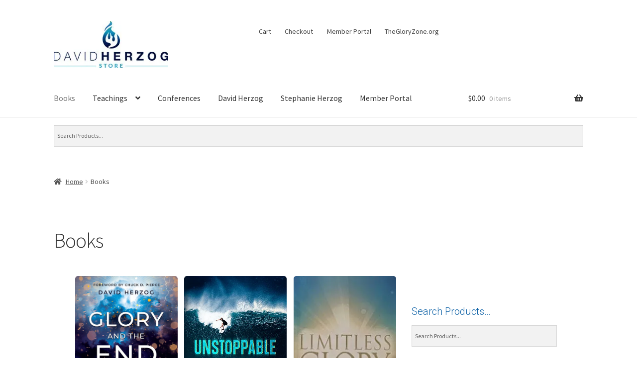

--- FILE ---
content_type: text/html; charset=UTF-8
request_url: https://davidherzogstore.com/books/
body_size: 22497
content:
<!doctype html>
<html lang="en-US">
<head>
<meta charset="UTF-8">
<meta name="viewport" content="width=device-width, initial-scale=1">
<link rel="profile" href="https://gmpg.org/xfn/11">
<link rel="pingback" href="https://davidherzogstore.com/xmlrpc.php">

<meta name='robots' content='index, follow, max-image-preview:large, max-snippet:-1, max-video-preview:-1' />
	<style>img:is([sizes="auto" i], [sizes^="auto," i]) { contain-intrinsic-size: 3000px 1500px }</style>
	<script>window._wca = window._wca || [];</script>

	<!-- This site is optimized with the Yoast SEO plugin v26.4 - https://yoast.com/wordpress/plugins/seo/ -->
	<title>Books - David Herzog Store</title>
	<link rel="canonical" href="https://davidherzogstore.com/books/" />
	<meta property="og:locale" content="en_US" />
	<meta property="og:type" content="article" />
	<meta property="og:title" content="Books - David Herzog Store" />
	<meta property="og:description" content="&#036;22.00 Glory And The End Times Product Details &#036;20.00 Unstoppable Glory Product Details &#036;20.00 Limitless Glory Book Product Details &#036;20.00 JUMPSTART Product Details &#036;10.00 &ndash; &#036;20.00Price range: &#036;10.00 through &#036;20.00 Secrets of the Glory Product Details &#036;9.99 &ndash; &#036;18.00Price range: &#036;9.99 through &#036;18.00 COURTS OF HEAVEN Product Details &#036;20.00 Aligning with Heaven Product Details &#036;20.00 [&hellip;]" />
	<meta property="og:url" content="https://davidherzogstore.com/books/" />
	<meta property="og:site_name" content="David Herzog Store" />
	<meta name="twitter:card" content="summary_large_image" />
	<meta name="twitter:label1" content="Est. reading time" />
	<meta name="twitter:data1" content="10 minutes" />
	<script type="application/ld+json" class="yoast-schema-graph">{"@context":"https://schema.org","@graph":[{"@type":"WebPage","@id":"https://davidherzogstore.com/books/","url":"https://davidherzogstore.com/books/","name":"Books - David Herzog Store","isPartOf":{"@id":"https://davidherzogstore.com/#website"},"primaryImageOfPage":{"@id":"https://davidherzogstore.com/books/#primaryimage"},"image":{"@id":"https://davidherzogstore.com/books/#primaryimage"},"thumbnailUrl":"https://i0.wp.com/davidherzogstore.com/wp-content/uploads/2025/05/Screenshot-2025-05-29-at-9.29.35%E2%80%AFPM.jpg?fit=324%2C487&amp;ssl=1","datePublished":"2017-01-13T21:49:35+00:00","breadcrumb":{"@id":"https://davidherzogstore.com/books/#breadcrumb"},"inLanguage":"en-US","potentialAction":[{"@type":"ReadAction","target":["https://davidherzogstore.com/books/"]}]},{"@type":"ImageObject","inLanguage":"en-US","@id":"https://davidherzogstore.com/books/#primaryimage","url":"https://i0.wp.com/davidherzogstore.com/wp-content/uploads/2025/05/Screenshot-2025-05-29-at-9.29.35%E2%80%AFPM.jpg?fit=324%2C487&amp;ssl=1","contentUrl":"https://i0.wp.com/davidherzogstore.com/wp-content/uploads/2025/05/Screenshot-2025-05-29-at-9.29.35%E2%80%AFPM.jpg?fit=324%2C487&amp;ssl=1"},{"@type":"BreadcrumbList","@id":"https://davidherzogstore.com/books/#breadcrumb","itemListElement":[{"@type":"ListItem","position":1,"name":"Home","item":"https://davidherzogstore.com/"},{"@type":"ListItem","position":2,"name":"Books"}]},{"@type":"WebSite","@id":"https://davidherzogstore.com/#website","url":"https://davidherzogstore.com/","name":"David Herzog Store","description":"Bookstore of David Herzog Ministries","publisher":{"@id":"https://davidherzogstore.com/#organization"},"potentialAction":[{"@type":"SearchAction","target":{"@type":"EntryPoint","urlTemplate":"https://davidherzogstore.com/?s={search_term_string}"},"query-input":{"@type":"PropertyValueSpecification","valueRequired":true,"valueName":"search_term_string"}}],"inLanguage":"en-US"},{"@type":"Organization","@id":"https://davidherzogstore.com/#organization","name":"David Herzog Store","url":"https://davidherzogstore.com/","logo":{"@type":"ImageObject","inLanguage":"en-US","@id":"https://davidherzogstore.com/#/schema/logo/image/","url":"https://i0.wp.com/davidherzogstore.com/wp-content/uploads/2017/01/dhs_logo-1.jpg?fit=244%2C100&ssl=1","contentUrl":"https://i0.wp.com/davidherzogstore.com/wp-content/uploads/2017/01/dhs_logo-1.jpg?fit=244%2C100&ssl=1","width":244,"height":100,"caption":"David Herzog Store"},"image":{"@id":"https://davidherzogstore.com/#/schema/logo/image/"}}]}</script>
	<!-- / Yoast SEO plugin. -->


<link rel='dns-prefetch' href='//stats.wp.com' />
<link rel='dns-prefetch' href='//secure.gravatar.com' />
<link rel='dns-prefetch' href='//capi-automation.s3.us-east-2.amazonaws.com' />
<link rel='dns-prefetch' href='//fonts.googleapis.com' />
<link rel='dns-prefetch' href='//v0.wordpress.com' />
<link rel='preconnect' href='//i0.wp.com' />
<link rel="alternate" type="application/rss+xml" title="David Herzog Store &raquo; Feed" href="https://davidherzogstore.com/feed/" />
<link rel="alternate" type="application/rss+xml" title="David Herzog Store &raquo; Comments Feed" href="https://davidherzogstore.com/comments/feed/" />
<script>
window._wpemojiSettings = {"baseUrl":"https:\/\/s.w.org\/images\/core\/emoji\/16.0.1\/72x72\/","ext":".png","svgUrl":"https:\/\/s.w.org\/images\/core\/emoji\/16.0.1\/svg\/","svgExt":".svg","source":{"concatemoji":"https:\/\/davidherzogstore.com\/wp-includes\/js\/wp-emoji-release.min.js?ver=6.8.3"}};
/*! This file is auto-generated */
!function(s,n){var o,i,e;function c(e){try{var t={supportTests:e,timestamp:(new Date).valueOf()};sessionStorage.setItem(o,JSON.stringify(t))}catch(e){}}function p(e,t,n){e.clearRect(0,0,e.canvas.width,e.canvas.height),e.fillText(t,0,0);var t=new Uint32Array(e.getImageData(0,0,e.canvas.width,e.canvas.height).data),a=(e.clearRect(0,0,e.canvas.width,e.canvas.height),e.fillText(n,0,0),new Uint32Array(e.getImageData(0,0,e.canvas.width,e.canvas.height).data));return t.every(function(e,t){return e===a[t]})}function u(e,t){e.clearRect(0,0,e.canvas.width,e.canvas.height),e.fillText(t,0,0);for(var n=e.getImageData(16,16,1,1),a=0;a<n.data.length;a++)if(0!==n.data[a])return!1;return!0}function f(e,t,n,a){switch(t){case"flag":return n(e,"\ud83c\udff3\ufe0f\u200d\u26a7\ufe0f","\ud83c\udff3\ufe0f\u200b\u26a7\ufe0f")?!1:!n(e,"\ud83c\udde8\ud83c\uddf6","\ud83c\udde8\u200b\ud83c\uddf6")&&!n(e,"\ud83c\udff4\udb40\udc67\udb40\udc62\udb40\udc65\udb40\udc6e\udb40\udc67\udb40\udc7f","\ud83c\udff4\u200b\udb40\udc67\u200b\udb40\udc62\u200b\udb40\udc65\u200b\udb40\udc6e\u200b\udb40\udc67\u200b\udb40\udc7f");case"emoji":return!a(e,"\ud83e\udedf")}return!1}function g(e,t,n,a){var r="undefined"!=typeof WorkerGlobalScope&&self instanceof WorkerGlobalScope?new OffscreenCanvas(300,150):s.createElement("canvas"),o=r.getContext("2d",{willReadFrequently:!0}),i=(o.textBaseline="top",o.font="600 32px Arial",{});return e.forEach(function(e){i[e]=t(o,e,n,a)}),i}function t(e){var t=s.createElement("script");t.src=e,t.defer=!0,s.head.appendChild(t)}"undefined"!=typeof Promise&&(o="wpEmojiSettingsSupports",i=["flag","emoji"],n.supports={everything:!0,everythingExceptFlag:!0},e=new Promise(function(e){s.addEventListener("DOMContentLoaded",e,{once:!0})}),new Promise(function(t){var n=function(){try{var e=JSON.parse(sessionStorage.getItem(o));if("object"==typeof e&&"number"==typeof e.timestamp&&(new Date).valueOf()<e.timestamp+604800&&"object"==typeof e.supportTests)return e.supportTests}catch(e){}return null}();if(!n){if("undefined"!=typeof Worker&&"undefined"!=typeof OffscreenCanvas&&"undefined"!=typeof URL&&URL.createObjectURL&&"undefined"!=typeof Blob)try{var e="postMessage("+g.toString()+"("+[JSON.stringify(i),f.toString(),p.toString(),u.toString()].join(",")+"));",a=new Blob([e],{type:"text/javascript"}),r=new Worker(URL.createObjectURL(a),{name:"wpTestEmojiSupports"});return void(r.onmessage=function(e){c(n=e.data),r.terminate(),t(n)})}catch(e){}c(n=g(i,f,p,u))}t(n)}).then(function(e){for(var t in e)n.supports[t]=e[t],n.supports.everything=n.supports.everything&&n.supports[t],"flag"!==t&&(n.supports.everythingExceptFlag=n.supports.everythingExceptFlag&&n.supports[t]);n.supports.everythingExceptFlag=n.supports.everythingExceptFlag&&!n.supports.flag,n.DOMReady=!1,n.readyCallback=function(){n.DOMReady=!0}}).then(function(){return e}).then(function(){var e;n.supports.everything||(n.readyCallback(),(e=n.source||{}).concatemoji?t(e.concatemoji):e.wpemoji&&e.twemoji&&(t(e.twemoji),t(e.wpemoji)))}))}((window,document),window._wpemojiSettings);
</script>
<style id='wp-emoji-styles-inline-css'>

	img.wp-smiley, img.emoji {
		display: inline !important;
		border: none !important;
		box-shadow: none !important;
		height: 1em !important;
		width: 1em !important;
		margin: 0 0.07em !important;
		vertical-align: -0.1em !important;
		background: none !important;
		padding: 0 !important;
	}
</style>
<link rel='stylesheet' id='wp-block-library-css' href='https://davidherzogstore.com/wp-includes/css/dist/block-library/style.min.css?ver=6.8.3' media='all' />
<style id='wp-block-library-theme-inline-css'>
.wp-block-audio :where(figcaption){color:#555;font-size:13px;text-align:center}.is-dark-theme .wp-block-audio :where(figcaption){color:#ffffffa6}.wp-block-audio{margin:0 0 1em}.wp-block-code{border:1px solid #ccc;border-radius:4px;font-family:Menlo,Consolas,monaco,monospace;padding:.8em 1em}.wp-block-embed :where(figcaption){color:#555;font-size:13px;text-align:center}.is-dark-theme .wp-block-embed :where(figcaption){color:#ffffffa6}.wp-block-embed{margin:0 0 1em}.blocks-gallery-caption{color:#555;font-size:13px;text-align:center}.is-dark-theme .blocks-gallery-caption{color:#ffffffa6}:root :where(.wp-block-image figcaption){color:#555;font-size:13px;text-align:center}.is-dark-theme :root :where(.wp-block-image figcaption){color:#ffffffa6}.wp-block-image{margin:0 0 1em}.wp-block-pullquote{border-bottom:4px solid;border-top:4px solid;color:currentColor;margin-bottom:1.75em}.wp-block-pullquote cite,.wp-block-pullquote footer,.wp-block-pullquote__citation{color:currentColor;font-size:.8125em;font-style:normal;text-transform:uppercase}.wp-block-quote{border-left:.25em solid;margin:0 0 1.75em;padding-left:1em}.wp-block-quote cite,.wp-block-quote footer{color:currentColor;font-size:.8125em;font-style:normal;position:relative}.wp-block-quote:where(.has-text-align-right){border-left:none;border-right:.25em solid;padding-left:0;padding-right:1em}.wp-block-quote:where(.has-text-align-center){border:none;padding-left:0}.wp-block-quote.is-large,.wp-block-quote.is-style-large,.wp-block-quote:where(.is-style-plain){border:none}.wp-block-search .wp-block-search__label{font-weight:700}.wp-block-search__button{border:1px solid #ccc;padding:.375em .625em}:where(.wp-block-group.has-background){padding:1.25em 2.375em}.wp-block-separator.has-css-opacity{opacity:.4}.wp-block-separator{border:none;border-bottom:2px solid;margin-left:auto;margin-right:auto}.wp-block-separator.has-alpha-channel-opacity{opacity:1}.wp-block-separator:not(.is-style-wide):not(.is-style-dots){width:100px}.wp-block-separator.has-background:not(.is-style-dots){border-bottom:none;height:1px}.wp-block-separator.has-background:not(.is-style-wide):not(.is-style-dots){height:2px}.wp-block-table{margin:0 0 1em}.wp-block-table td,.wp-block-table th{word-break:normal}.wp-block-table :where(figcaption){color:#555;font-size:13px;text-align:center}.is-dark-theme .wp-block-table :where(figcaption){color:#ffffffa6}.wp-block-video :where(figcaption){color:#555;font-size:13px;text-align:center}.is-dark-theme .wp-block-video :where(figcaption){color:#ffffffa6}.wp-block-video{margin:0 0 1em}:root :where(.wp-block-template-part.has-background){margin-bottom:0;margin-top:0;padding:1.25em 2.375em}
</style>
<style id='classic-theme-styles-inline-css'>
/*! This file is auto-generated */
.wp-block-button__link{color:#fff;background-color:#32373c;border-radius:9999px;box-shadow:none;text-decoration:none;padding:calc(.667em + 2px) calc(1.333em + 2px);font-size:1.125em}.wp-block-file__button{background:#32373c;color:#fff;text-decoration:none}
</style>
<link rel='stylesheet' id='mediaelement-css' href='https://davidherzogstore.com/wp-includes/js/mediaelement/mediaelementplayer-legacy.min.css?ver=4.2.17' media='all' />
<link rel='stylesheet' id='wp-mediaelement-css' href='https://davidherzogstore.com/wp-includes/js/mediaelement/wp-mediaelement.min.css?ver=6.8.3' media='all' />
<style id='jetpack-sharing-buttons-style-inline-css'>
.jetpack-sharing-buttons__services-list{display:flex;flex-direction:row;flex-wrap:wrap;gap:0;list-style-type:none;margin:5px;padding:0}.jetpack-sharing-buttons__services-list.has-small-icon-size{font-size:12px}.jetpack-sharing-buttons__services-list.has-normal-icon-size{font-size:16px}.jetpack-sharing-buttons__services-list.has-large-icon-size{font-size:24px}.jetpack-sharing-buttons__services-list.has-huge-icon-size{font-size:36px}@media print{.jetpack-sharing-buttons__services-list{display:none!important}}.editor-styles-wrapper .wp-block-jetpack-sharing-buttons{gap:0;padding-inline-start:0}ul.jetpack-sharing-buttons__services-list.has-background{padding:1.25em 2.375em}
</style>
<link rel='stylesheet' id='storefront-gutenberg-blocks-css' href='https://davidherzogstore.com/wp-content/themes/storefront/assets/css/base/gutenberg-blocks.css?ver=4.6.1' media='all' />
<style id='storefront-gutenberg-blocks-inline-css'>

				.wp-block-button__link:not(.has-text-color) {
					color: #ffffff;
				}

				.wp-block-button__link:not(.has-text-color):hover,
				.wp-block-button__link:not(.has-text-color):focus,
				.wp-block-button__link:not(.has-text-color):active {
					color: #ffffff;
				}

				.wp-block-button__link:not(.has-background) {
					background-color: #5ba533;
				}

				.wp-block-button__link:not(.has-background):hover,
				.wp-block-button__link:not(.has-background):focus,
				.wp-block-button__link:not(.has-background):active {
					border-color: #428c1a;
					background-color: #428c1a;
				}

				.wc-block-grid__products .wc-block-grid__product .wp-block-button__link {
					background-color: #5ba533;
					border-color: #5ba533;
					color: #ffffff;
				}

				.wp-block-quote footer,
				.wp-block-quote cite,
				.wp-block-quote__citation {
					color: #4f4f4f;
				}

				.wp-block-pullquote cite,
				.wp-block-pullquote footer,
				.wp-block-pullquote__citation {
					color: #4f4f4f;
				}

				.wp-block-image figcaption {
					color: #4f4f4f;
				}

				.wp-block-separator.is-style-dots::before {
					color: #333333;
				}

				.wp-block-file a.wp-block-file__button {
					color: #ffffff;
					background-color: #5ba533;
					border-color: #5ba533;
				}

				.wp-block-file a.wp-block-file__button:hover,
				.wp-block-file a.wp-block-file__button:focus,
				.wp-block-file a.wp-block-file__button:active {
					color: #ffffff;
					background-color: #428c1a;
				}

				.wp-block-code,
				.wp-block-preformatted pre {
					color: #4f4f4f;
				}

				.wp-block-table:not( .has-background ):not( .is-style-stripes ) tbody tr:nth-child(2n) td {
					background-color: #fdfdfd;
				}

				.wp-block-cover .wp-block-cover__inner-container h1:not(.has-text-color),
				.wp-block-cover .wp-block-cover__inner-container h2:not(.has-text-color),
				.wp-block-cover .wp-block-cover__inner-container h3:not(.has-text-color),
				.wp-block-cover .wp-block-cover__inner-container h4:not(.has-text-color),
				.wp-block-cover .wp-block-cover__inner-container h5:not(.has-text-color),
				.wp-block-cover .wp-block-cover__inner-container h6:not(.has-text-color) {
					color: #000000;
				}

				.wc-block-components-price-slider__range-input-progress,
				.rtl .wc-block-components-price-slider__range-input-progress {
					--range-color: #1e73be;
				}

				/* Target only IE11 */
				@media all and (-ms-high-contrast: none), (-ms-high-contrast: active) {
					.wc-block-components-price-slider__range-input-progress {
						background: #1e73be;
					}
				}

				.wc-block-components-button:not(.is-link) {
					background-color: #333333;
					color: #ffffff;
				}

				.wc-block-components-button:not(.is-link):hover,
				.wc-block-components-button:not(.is-link):focus,
				.wc-block-components-button:not(.is-link):active {
					background-color: #1a1a1a;
					color: #ffffff;
				}

				.wc-block-components-button:not(.is-link):disabled {
					background-color: #333333;
					color: #ffffff;
				}

				.wc-block-cart__submit-container {
					background-color: #ffffff;
				}

				.wc-block-cart__submit-container::before {
					color: rgba(220,220,220,0.5);
				}

				.wc-block-components-order-summary-item__quantity {
					background-color: #ffffff;
					border-color: #4f4f4f;
					box-shadow: 0 0 0 2px #ffffff;
					color: #4f4f4f;
				}
			
</style>
<style id='global-styles-inline-css'>
:root{--wp--preset--aspect-ratio--square: 1;--wp--preset--aspect-ratio--4-3: 4/3;--wp--preset--aspect-ratio--3-4: 3/4;--wp--preset--aspect-ratio--3-2: 3/2;--wp--preset--aspect-ratio--2-3: 2/3;--wp--preset--aspect-ratio--16-9: 16/9;--wp--preset--aspect-ratio--9-16: 9/16;--wp--preset--color--black: #000000;--wp--preset--color--cyan-bluish-gray: #abb8c3;--wp--preset--color--white: #ffffff;--wp--preset--color--pale-pink: #f78da7;--wp--preset--color--vivid-red: #cf2e2e;--wp--preset--color--luminous-vivid-orange: #ff6900;--wp--preset--color--luminous-vivid-amber: #fcb900;--wp--preset--color--light-green-cyan: #7bdcb5;--wp--preset--color--vivid-green-cyan: #00d084;--wp--preset--color--pale-cyan-blue: #8ed1fc;--wp--preset--color--vivid-cyan-blue: #0693e3;--wp--preset--color--vivid-purple: #9b51e0;--wp--preset--gradient--vivid-cyan-blue-to-vivid-purple: linear-gradient(135deg,rgba(6,147,227,1) 0%,rgb(155,81,224) 100%);--wp--preset--gradient--light-green-cyan-to-vivid-green-cyan: linear-gradient(135deg,rgb(122,220,180) 0%,rgb(0,208,130) 100%);--wp--preset--gradient--luminous-vivid-amber-to-luminous-vivid-orange: linear-gradient(135deg,rgba(252,185,0,1) 0%,rgba(255,105,0,1) 100%);--wp--preset--gradient--luminous-vivid-orange-to-vivid-red: linear-gradient(135deg,rgba(255,105,0,1) 0%,rgb(207,46,46) 100%);--wp--preset--gradient--very-light-gray-to-cyan-bluish-gray: linear-gradient(135deg,rgb(238,238,238) 0%,rgb(169,184,195) 100%);--wp--preset--gradient--cool-to-warm-spectrum: linear-gradient(135deg,rgb(74,234,220) 0%,rgb(151,120,209) 20%,rgb(207,42,186) 40%,rgb(238,44,130) 60%,rgb(251,105,98) 80%,rgb(254,248,76) 100%);--wp--preset--gradient--blush-light-purple: linear-gradient(135deg,rgb(255,206,236) 0%,rgb(152,150,240) 100%);--wp--preset--gradient--blush-bordeaux: linear-gradient(135deg,rgb(254,205,165) 0%,rgb(254,45,45) 50%,rgb(107,0,62) 100%);--wp--preset--gradient--luminous-dusk: linear-gradient(135deg,rgb(255,203,112) 0%,rgb(199,81,192) 50%,rgb(65,88,208) 100%);--wp--preset--gradient--pale-ocean: linear-gradient(135deg,rgb(255,245,203) 0%,rgb(182,227,212) 50%,rgb(51,167,181) 100%);--wp--preset--gradient--electric-grass: linear-gradient(135deg,rgb(202,248,128) 0%,rgb(113,206,126) 100%);--wp--preset--gradient--midnight: linear-gradient(135deg,rgb(2,3,129) 0%,rgb(40,116,252) 100%);--wp--preset--font-size--small: 14px;--wp--preset--font-size--medium: 23px;--wp--preset--font-size--large: 26px;--wp--preset--font-size--x-large: 42px;--wp--preset--font-size--normal: 16px;--wp--preset--font-size--huge: 37px;--wp--preset--spacing--20: 0.44rem;--wp--preset--spacing--30: 0.67rem;--wp--preset--spacing--40: 1rem;--wp--preset--spacing--50: 1.5rem;--wp--preset--spacing--60: 2.25rem;--wp--preset--spacing--70: 3.38rem;--wp--preset--spacing--80: 5.06rem;--wp--preset--shadow--natural: 6px 6px 9px rgba(0, 0, 0, 0.2);--wp--preset--shadow--deep: 12px 12px 50px rgba(0, 0, 0, 0.4);--wp--preset--shadow--sharp: 6px 6px 0px rgba(0, 0, 0, 0.2);--wp--preset--shadow--outlined: 6px 6px 0px -3px rgba(255, 255, 255, 1), 6px 6px rgba(0, 0, 0, 1);--wp--preset--shadow--crisp: 6px 6px 0px rgba(0, 0, 0, 1);}:root :where(.is-layout-flow) > :first-child{margin-block-start: 0;}:root :where(.is-layout-flow) > :last-child{margin-block-end: 0;}:root :where(.is-layout-flow) > *{margin-block-start: 24px;margin-block-end: 0;}:root :where(.is-layout-constrained) > :first-child{margin-block-start: 0;}:root :where(.is-layout-constrained) > :last-child{margin-block-end: 0;}:root :where(.is-layout-constrained) > *{margin-block-start: 24px;margin-block-end: 0;}:root :where(.is-layout-flex){gap: 24px;}:root :where(.is-layout-grid){gap: 24px;}body .is-layout-flex{display: flex;}.is-layout-flex{flex-wrap: wrap;align-items: center;}.is-layout-flex > :is(*, div){margin: 0;}body .is-layout-grid{display: grid;}.is-layout-grid > :is(*, div){margin: 0;}.has-black-color{color: var(--wp--preset--color--black) !important;}.has-cyan-bluish-gray-color{color: var(--wp--preset--color--cyan-bluish-gray) !important;}.has-white-color{color: var(--wp--preset--color--white) !important;}.has-pale-pink-color{color: var(--wp--preset--color--pale-pink) !important;}.has-vivid-red-color{color: var(--wp--preset--color--vivid-red) !important;}.has-luminous-vivid-orange-color{color: var(--wp--preset--color--luminous-vivid-orange) !important;}.has-luminous-vivid-amber-color{color: var(--wp--preset--color--luminous-vivid-amber) !important;}.has-light-green-cyan-color{color: var(--wp--preset--color--light-green-cyan) !important;}.has-vivid-green-cyan-color{color: var(--wp--preset--color--vivid-green-cyan) !important;}.has-pale-cyan-blue-color{color: var(--wp--preset--color--pale-cyan-blue) !important;}.has-vivid-cyan-blue-color{color: var(--wp--preset--color--vivid-cyan-blue) !important;}.has-vivid-purple-color{color: var(--wp--preset--color--vivid-purple) !important;}.has-black-background-color{background-color: var(--wp--preset--color--black) !important;}.has-cyan-bluish-gray-background-color{background-color: var(--wp--preset--color--cyan-bluish-gray) !important;}.has-white-background-color{background-color: var(--wp--preset--color--white) !important;}.has-pale-pink-background-color{background-color: var(--wp--preset--color--pale-pink) !important;}.has-vivid-red-background-color{background-color: var(--wp--preset--color--vivid-red) !important;}.has-luminous-vivid-orange-background-color{background-color: var(--wp--preset--color--luminous-vivid-orange) !important;}.has-luminous-vivid-amber-background-color{background-color: var(--wp--preset--color--luminous-vivid-amber) !important;}.has-light-green-cyan-background-color{background-color: var(--wp--preset--color--light-green-cyan) !important;}.has-vivid-green-cyan-background-color{background-color: var(--wp--preset--color--vivid-green-cyan) !important;}.has-pale-cyan-blue-background-color{background-color: var(--wp--preset--color--pale-cyan-blue) !important;}.has-vivid-cyan-blue-background-color{background-color: var(--wp--preset--color--vivid-cyan-blue) !important;}.has-vivid-purple-background-color{background-color: var(--wp--preset--color--vivid-purple) !important;}.has-black-border-color{border-color: var(--wp--preset--color--black) !important;}.has-cyan-bluish-gray-border-color{border-color: var(--wp--preset--color--cyan-bluish-gray) !important;}.has-white-border-color{border-color: var(--wp--preset--color--white) !important;}.has-pale-pink-border-color{border-color: var(--wp--preset--color--pale-pink) !important;}.has-vivid-red-border-color{border-color: var(--wp--preset--color--vivid-red) !important;}.has-luminous-vivid-orange-border-color{border-color: var(--wp--preset--color--luminous-vivid-orange) !important;}.has-luminous-vivid-amber-border-color{border-color: var(--wp--preset--color--luminous-vivid-amber) !important;}.has-light-green-cyan-border-color{border-color: var(--wp--preset--color--light-green-cyan) !important;}.has-vivid-green-cyan-border-color{border-color: var(--wp--preset--color--vivid-green-cyan) !important;}.has-pale-cyan-blue-border-color{border-color: var(--wp--preset--color--pale-cyan-blue) !important;}.has-vivid-cyan-blue-border-color{border-color: var(--wp--preset--color--vivid-cyan-blue) !important;}.has-vivid-purple-border-color{border-color: var(--wp--preset--color--vivid-purple) !important;}.has-vivid-cyan-blue-to-vivid-purple-gradient-background{background: var(--wp--preset--gradient--vivid-cyan-blue-to-vivid-purple) !important;}.has-light-green-cyan-to-vivid-green-cyan-gradient-background{background: var(--wp--preset--gradient--light-green-cyan-to-vivid-green-cyan) !important;}.has-luminous-vivid-amber-to-luminous-vivid-orange-gradient-background{background: var(--wp--preset--gradient--luminous-vivid-amber-to-luminous-vivid-orange) !important;}.has-luminous-vivid-orange-to-vivid-red-gradient-background{background: var(--wp--preset--gradient--luminous-vivid-orange-to-vivid-red) !important;}.has-very-light-gray-to-cyan-bluish-gray-gradient-background{background: var(--wp--preset--gradient--very-light-gray-to-cyan-bluish-gray) !important;}.has-cool-to-warm-spectrum-gradient-background{background: var(--wp--preset--gradient--cool-to-warm-spectrum) !important;}.has-blush-light-purple-gradient-background{background: var(--wp--preset--gradient--blush-light-purple) !important;}.has-blush-bordeaux-gradient-background{background: var(--wp--preset--gradient--blush-bordeaux) !important;}.has-luminous-dusk-gradient-background{background: var(--wp--preset--gradient--luminous-dusk) !important;}.has-pale-ocean-gradient-background{background: var(--wp--preset--gradient--pale-ocean) !important;}.has-electric-grass-gradient-background{background: var(--wp--preset--gradient--electric-grass) !important;}.has-midnight-gradient-background{background: var(--wp--preset--gradient--midnight) !important;}.has-small-font-size{font-size: var(--wp--preset--font-size--small) !important;}.has-medium-font-size{font-size: var(--wp--preset--font-size--medium) !important;}.has-large-font-size{font-size: var(--wp--preset--font-size--large) !important;}.has-x-large-font-size{font-size: var(--wp--preset--font-size--x-large) !important;}
:root :where(.wp-block-pullquote){font-size: 1.5em;line-height: 1.6;}
</style>
<link rel='stylesheet' id='jquery-smooth-scroll-css' href='https://davidherzogstore.com/wp-content/plugins/jquery-smooth-scroll/css/style.css?ver=6.8.3' media='all' />
<link rel='stylesheet' id='dslc-fontawesome-css' href='https://davidherzogstore.com/wp-content/plugins/live-composer-page-builder/css/font-awesome.css?ver=1.5.53' media='all' />
<link rel='stylesheet' id='dslc-plugins-css-css' href='https://davidherzogstore.com/wp-content/plugins/live-composer-page-builder/css/dist/frontend.plugins.min.css?ver=1.5.53' media='all' />
<link rel='stylesheet' id='dslc-frontend-css-css' href='https://davidherzogstore.com/wp-content/plugins/live-composer-page-builder/css/dist/frontend.min.css?ver=1.5.53' media='all' />
<style id='woocommerce-inline-inline-css'>
.woocommerce form .form-row .required { visibility: visible; }
</style>
<link rel='stylesheet' id='aws-style-css' href='https://davidherzogstore.com/wp-content/plugins/advanced-woo-search/assets/css/common.min.css?ver=3.48' media='all' />
<link rel='stylesheet' id='brands-styles-css' href='https://davidherzogstore.com/wp-content/plugins/woocommerce/assets/css/brands.css?ver=10.3.5' media='all' />
<link rel='stylesheet' id='storefront-style-css' href='https://davidherzogstore.com/wp-content/themes/storefront/style.css?ver=4.6.1' media='all' />
<style id='storefront-style-inline-css'>

			.main-navigation ul li a,
			.site-title a,
			ul.menu li a,
			.site-branding h1 a,
			button.menu-toggle,
			button.menu-toggle:hover,
			.handheld-navigation .dropdown-toggle {
				color: #333333;
			}

			button.menu-toggle,
			button.menu-toggle:hover {
				border-color: #333333;
			}

			.main-navigation ul li a:hover,
			.main-navigation ul li:hover > a,
			.site-title a:hover,
			.site-header ul.menu li.current-menu-item > a {
				color: #747474;
			}

			table:not( .has-background ) th {
				background-color: #f8f8f8;
			}

			table:not( .has-background ) tbody td {
				background-color: #fdfdfd;
			}

			table:not( .has-background ) tbody tr:nth-child(2n) td,
			fieldset,
			fieldset legend {
				background-color: #fbfbfb;
			}

			.site-header,
			.secondary-navigation ul ul,
			.main-navigation ul.menu > li.menu-item-has-children:after,
			.secondary-navigation ul.menu ul,
			.storefront-handheld-footer-bar,
			.storefront-handheld-footer-bar ul li > a,
			.storefront-handheld-footer-bar ul li.search .site-search,
			button.menu-toggle,
			button.menu-toggle:hover {
				background-color: #ffffff;
			}

			p.site-description,
			.site-header,
			.storefront-handheld-footer-bar {
				color: #404040;
			}

			button.menu-toggle:after,
			button.menu-toggle:before,
			button.menu-toggle span:before {
				background-color: #333333;
			}

			h1, h2, h3, h4, h5, h6, .wc-block-grid__product-title {
				color: #333333;
			}

			.widget h1 {
				border-bottom-color: #333333;
			}

			body,
			.secondary-navigation a {
				color: #4f4f4f;
			}

			.widget-area .widget a,
			.hentry .entry-header .posted-on a,
			.hentry .entry-header .post-author a,
			.hentry .entry-header .post-comments a,
			.hentry .entry-header .byline a {
				color: #545454;
			}

			a {
				color: #1e73be;
			}

			a:focus,
			button:focus,
			.button.alt:focus,
			input:focus,
			textarea:focus,
			input[type="button"]:focus,
			input[type="reset"]:focus,
			input[type="submit"]:focus,
			input[type="email"]:focus,
			input[type="tel"]:focus,
			input[type="url"]:focus,
			input[type="password"]:focus,
			input[type="search"]:focus {
				outline-color: #1e73be;
			}

			button, input[type="button"], input[type="reset"], input[type="submit"], .button, .widget a.button {
				background-color: #5ba533;
				border-color: #5ba533;
				color: #ffffff;
			}

			button:hover, input[type="button"]:hover, input[type="reset"]:hover, input[type="submit"]:hover, .button:hover, .widget a.button:hover {
				background-color: #428c1a;
				border-color: #428c1a;
				color: #ffffff;
			}

			button.alt, input[type="button"].alt, input[type="reset"].alt, input[type="submit"].alt, .button.alt, .widget-area .widget a.button.alt {
				background-color: #333333;
				border-color: #333333;
				color: #ffffff;
			}

			button.alt:hover, input[type="button"].alt:hover, input[type="reset"].alt:hover, input[type="submit"].alt:hover, .button.alt:hover, .widget-area .widget a.button.alt:hover {
				background-color: #1a1a1a;
				border-color: #1a1a1a;
				color: #ffffff;
			}

			.pagination .page-numbers li .page-numbers.current {
				background-color: #e6e6e6;
				color: #454545;
			}

			#comments .comment-list .comment-content .comment-text {
				background-color: #f8f8f8;
			}

			.site-footer {
				background-color: #f0f0f0;
				color: #6d6d6d;
			}

			.site-footer a:not(.button):not(.components-button) {
				color: #333333;
			}

			.site-footer .storefront-handheld-footer-bar a:not(.button):not(.components-button) {
				color: #333333;
			}

			.site-footer h1, .site-footer h2, .site-footer h3, .site-footer h4, .site-footer h5, .site-footer h6, .site-footer .widget .widget-title, .site-footer .widget .widgettitle {
				color: #333333;
			}

			.page-template-template-homepage.has-post-thumbnail .type-page.has-post-thumbnail .entry-title {
				color: #000000;
			}

			.page-template-template-homepage.has-post-thumbnail .type-page.has-post-thumbnail .entry-content {
				color: #000000;
			}

			@media screen and ( min-width: 768px ) {
				.secondary-navigation ul.menu a:hover {
					color: #595959;
				}

				.secondary-navigation ul.menu a {
					color: #404040;
				}

				.main-navigation ul.menu ul.sub-menu,
				.main-navigation ul.nav-menu ul.children {
					background-color: #f0f0f0;
				}

				.site-header {
					border-bottom-color: #f0f0f0;
				}
			}
</style>
<link rel='stylesheet' id='storefront-icons-css' href='https://davidherzogstore.com/wp-content/themes/storefront/assets/css/base/icons.css?ver=4.6.1' media='all' />
<link rel='stylesheet' id='storefront-fonts-css' href='https://fonts.googleapis.com/css?family=Source+Sans+Pro%3A400%2C300%2C300italic%2C400italic%2C600%2C700%2C900&#038;subset=latin%2Clatin-ext&#038;ver=4.6.1' media='all' />
<link rel='stylesheet' id='storefront-jetpack-widgets-css' href='https://davidherzogstore.com/wp-content/themes/storefront/assets/css/jetpack/widgets.css?ver=4.6.1' media='all' />
<link rel='stylesheet' id='storefront-woocommerce-style-css' href='https://davidherzogstore.com/wp-content/themes/storefront/assets/css/woocommerce/woocommerce.css?ver=4.6.1' media='all' />
<style id='storefront-woocommerce-style-inline-css'>
@font-face {
				font-family: star;
				src: url(https://davidherzogstore.com/wp-content/plugins/woocommerce/assets/fonts/star.eot);
				src:
					url(https://davidherzogstore.com/wp-content/plugins/woocommerce/assets/fonts/star.eot?#iefix) format("embedded-opentype"),
					url(https://davidherzogstore.com/wp-content/plugins/woocommerce/assets/fonts/star.woff) format("woff"),
					url(https://davidherzogstore.com/wp-content/plugins/woocommerce/assets/fonts/star.ttf) format("truetype"),
					url(https://davidherzogstore.com/wp-content/plugins/woocommerce/assets/fonts/star.svg#star) format("svg");
				font-weight: 400;
				font-style: normal;
			}
			@font-face {
				font-family: WooCommerce;
				src: url(https://davidherzogstore.com/wp-content/plugins/woocommerce/assets/fonts/WooCommerce.eot);
				src:
					url(https://davidherzogstore.com/wp-content/plugins/woocommerce/assets/fonts/WooCommerce.eot?#iefix) format("embedded-opentype"),
					url(https://davidherzogstore.com/wp-content/plugins/woocommerce/assets/fonts/WooCommerce.woff) format("woff"),
					url(https://davidherzogstore.com/wp-content/plugins/woocommerce/assets/fonts/WooCommerce.ttf) format("truetype"),
					url(https://davidherzogstore.com/wp-content/plugins/woocommerce/assets/fonts/WooCommerce.svg#WooCommerce) format("svg");
				font-weight: 400;
				font-style: normal;
			}

			a.cart-contents,
			.site-header-cart .widget_shopping_cart a {
				color: #333333;
			}

			a.cart-contents:hover,
			.site-header-cart .widget_shopping_cart a:hover,
			.site-header-cart:hover > li > a {
				color: #747474;
			}

			table.cart td.product-remove,
			table.cart td.actions {
				border-top-color: #ffffff;
			}

			.storefront-handheld-footer-bar ul li.cart .count {
				background-color: #333333;
				color: #ffffff;
				border-color: #ffffff;
			}

			.woocommerce-tabs ul.tabs li.active a,
			ul.products li.product .price,
			.onsale,
			.wc-block-grid__product-onsale,
			.widget_search form:before,
			.widget_product_search form:before {
				color: #4f4f4f;
			}

			.woocommerce-breadcrumb a,
			a.woocommerce-review-link,
			.product_meta a {
				color: #545454;
			}

			.wc-block-grid__product-onsale,
			.onsale {
				border-color: #4f4f4f;
			}

			.star-rating span:before,
			.quantity .plus, .quantity .minus,
			p.stars a:hover:after,
			p.stars a:after,
			.star-rating span:before,
			#payment .payment_methods li input[type=radio]:first-child:checked+label:before {
				color: #1e73be;
			}

			.widget_price_filter .ui-slider .ui-slider-range,
			.widget_price_filter .ui-slider .ui-slider-handle {
				background-color: #1e73be;
			}

			.order_details {
				background-color: #f8f8f8;
			}

			.order_details > li {
				border-bottom: 1px dotted #e3e3e3;
			}

			.order_details:before,
			.order_details:after {
				background: -webkit-linear-gradient(transparent 0,transparent 0),-webkit-linear-gradient(135deg,#f8f8f8 33.33%,transparent 33.33%),-webkit-linear-gradient(45deg,#f8f8f8 33.33%,transparent 33.33%)
			}

			#order_review {
				background-color: #ffffff;
			}

			#payment .payment_methods > li .payment_box,
			#payment .place-order {
				background-color: #fafafa;
			}

			#payment .payment_methods > li:not(.woocommerce-notice) {
				background-color: #f5f5f5;
			}

			#payment .payment_methods > li:not(.woocommerce-notice):hover {
				background-color: #f0f0f0;
			}

			.woocommerce-pagination .page-numbers li .page-numbers.current {
				background-color: #e6e6e6;
				color: #454545;
			}

			.wc-block-grid__product-onsale,
			.onsale,
			.woocommerce-pagination .page-numbers li .page-numbers:not(.current) {
				color: #4f4f4f;
			}

			p.stars a:before,
			p.stars a:hover~a:before,
			p.stars.selected a.active~a:before {
				color: #4f4f4f;
			}

			p.stars.selected a.active:before,
			p.stars:hover a:before,
			p.stars.selected a:not(.active):before,
			p.stars.selected a.active:before {
				color: #1e73be;
			}

			.single-product div.product .woocommerce-product-gallery .woocommerce-product-gallery__trigger {
				background-color: #5ba533;
				color: #ffffff;
			}

			.single-product div.product .woocommerce-product-gallery .woocommerce-product-gallery__trigger:hover {
				background-color: #428c1a;
				border-color: #428c1a;
				color: #ffffff;
			}

			.button.added_to_cart:focus,
			.button.wc-forward:focus {
				outline-color: #1e73be;
			}

			.added_to_cart,
			.site-header-cart .widget_shopping_cart a.button,
			.wc-block-grid__products .wc-block-grid__product .wp-block-button__link {
				background-color: #5ba533;
				border-color: #5ba533;
				color: #ffffff;
			}

			.added_to_cart:hover,
			.site-header-cart .widget_shopping_cart a.button:hover,
			.wc-block-grid__products .wc-block-grid__product .wp-block-button__link:hover {
				background-color: #428c1a;
				border-color: #428c1a;
				color: #ffffff;
			}

			.added_to_cart.alt, .added_to_cart, .widget a.button.checkout {
				background-color: #333333;
				border-color: #333333;
				color: #ffffff;
			}

			.added_to_cart.alt:hover, .added_to_cart:hover, .widget a.button.checkout:hover {
				background-color: #1a1a1a;
				border-color: #1a1a1a;
				color: #ffffff;
			}

			.button.loading {
				color: #5ba533;
			}

			.button.loading:hover {
				background-color: #5ba533;
			}

			.button.loading:after {
				color: #ffffff;
			}

			@media screen and ( min-width: 768px ) {
				.site-header-cart .widget_shopping_cart,
				.site-header .product_list_widget li .quantity {
					color: #404040;
				}

				.site-header-cart .widget_shopping_cart .buttons,
				.site-header-cart .widget_shopping_cart .total {
					background-color: #f5f5f5;
				}

				.site-header-cart .widget_shopping_cart {
					background-color: #f0f0f0;
				}
			}
				.storefront-product-pagination a {
					color: #4f4f4f;
					background-color: #ffffff;
				}
				.storefront-sticky-add-to-cart {
					color: #4f4f4f;
					background-color: #ffffff;
				}

				.storefront-sticky-add-to-cart a:not(.button) {
					color: #333333;
				}
</style>
<link rel='stylesheet' id='storefront-woocommerce-brands-style-css' href='https://davidherzogstore.com/wp-content/themes/storefront/assets/css/woocommerce/extensions/brands.css?ver=4.6.1' media='all' />
<link rel='stylesheet' id='woa-shp-header-style-css' href='https://davidherzogstore.com/wp-content/plugins/storefront-header-picker/css/style.css?ver=6.8.3' media='all' />
<!--n2css--><!--n2js--><script src="https://davidherzogstore.com/wp-includes/js/jquery/jquery.min.js?ver=3.7.1" id="jquery-core-js"></script>
<script src="https://davidherzogstore.com/wp-includes/js/jquery/jquery-migrate.min.js?ver=3.4.1" id="jquery-migrate-js"></script>
<script src="https://davidherzogstore.com/wp-content/plugins/live-composer-page-builder/js/dist/client_plugins.min.js?ver=1.5.53" id="dslc-plugins-js-js"></script>
<script src="https://davidherzogstore.com/wp-content/plugins/woocommerce/assets/js/jquery-blockui/jquery.blockUI.min.js?ver=2.7.0-wc.10.3.5" id="wc-jquery-blockui-js" defer data-wp-strategy="defer"></script>
<script id="wc-add-to-cart-js-extra">
var wc_add_to_cart_params = {"ajax_url":"\/wp-admin\/admin-ajax.php","wc_ajax_url":"\/?wc-ajax=%%endpoint%%","i18n_view_cart":"View cart","cart_url":"https:\/\/davidherzogstore.com\/cart\/","is_cart":"","cart_redirect_after_add":"no"};
</script>
<script src="https://davidherzogstore.com/wp-content/plugins/woocommerce/assets/js/frontend/add-to-cart.min.js?ver=10.3.5" id="wc-add-to-cart-js" defer data-wp-strategy="defer"></script>
<script src="https://davidherzogstore.com/wp-content/plugins/woocommerce/assets/js/js-cookie/js.cookie.min.js?ver=2.1.4-wc.10.3.5" id="wc-js-cookie-js" defer data-wp-strategy="defer"></script>
<script id="woocommerce-js-extra">
var woocommerce_params = {"ajax_url":"\/wp-admin\/admin-ajax.php","wc_ajax_url":"\/?wc-ajax=%%endpoint%%","i18n_password_show":"Show password","i18n_password_hide":"Hide password"};
</script>
<script src="https://davidherzogstore.com/wp-content/plugins/woocommerce/assets/js/frontend/woocommerce.min.js?ver=10.3.5" id="woocommerce-js" defer data-wp-strategy="defer"></script>
<script id="wc-cart-fragments-js-extra">
var wc_cart_fragments_params = {"ajax_url":"\/wp-admin\/admin-ajax.php","wc_ajax_url":"\/?wc-ajax=%%endpoint%%","cart_hash_key":"wc_cart_hash_e917c18aae615e26c7f49acc587402db","fragment_name":"wc_fragments_e917c18aae615e26c7f49acc587402db","request_timeout":"5000"};
</script>
<script src="https://davidherzogstore.com/wp-content/plugins/woocommerce/assets/js/frontend/cart-fragments.min.js?ver=10.3.5" id="wc-cart-fragments-js" defer data-wp-strategy="defer"></script>
<script src="https://stats.wp.com/s-202603.js" id="woocommerce-analytics-js" defer data-wp-strategy="defer"></script>
<link rel="https://api.w.org/" href="https://davidherzogstore.com/wp-json/" /><link rel="alternate" title="JSON" type="application/json" href="https://davidherzogstore.com/wp-json/wp/v2/pages/364" /><link rel="EditURI" type="application/rsd+xml" title="RSD" href="https://davidherzogstore.com/xmlrpc.php?rsd" />
<link rel='shortlink' href='https://wp.me/P9umaR-5S' />
<link rel="alternate" title="oEmbed (JSON)" type="application/json+oembed" href="https://davidherzogstore.com/wp-json/oembed/1.0/embed?url=https%3A%2F%2Fdavidherzogstore.com%2Fbooks%2F" />
<link rel="alternate" title="oEmbed (XML)" type="text/xml+oembed" href="https://davidherzogstore.com/wp-json/oembed/1.0/embed?url=https%3A%2F%2Fdavidherzogstore.com%2Fbooks%2F&#038;format=xml" />
<style type="text/css">
span.wcmmq_prefix {
    float: left;
    padding: 10px;
    margin: 0;
}
</style>
	<style>img#wpstats{display:none}</style>
			<noscript><style>.woocommerce-product-gallery{ opacity: 1 !important; }</style></noscript>
	
<!-- Meta Pixel Code -->
<script type='text/javascript'>
!function(f,b,e,v,n,t,s){if(f.fbq)return;n=f.fbq=function(){n.callMethod?
n.callMethod.apply(n,arguments):n.queue.push(arguments)};if(!f._fbq)f._fbq=n;
n.push=n;n.loaded=!0;n.version='2.0';n.queue=[];t=b.createElement(e);t.async=!0;
t.src=v;s=b.getElementsByTagName(e)[0];s.parentNode.insertBefore(t,s)}(window,
document,'script','https://connect.facebook.net/en_US/fbevents.js');
</script>
<!-- End Meta Pixel Code -->
<script type='text/javascript'>var url = window.location.origin + '?ob=open-bridge';
            fbq('set', 'openbridge', '2291881811232679', url);
fbq('init', '2291881811232679', {}, {
    "agent": "wordpress-6.8.3-4.1.5"
})</script><script type='text/javascript'>
    fbq('track', 'PageView', []);
  </script>			<script  type="text/javascript">
				!function(f,b,e,v,n,t,s){if(f.fbq)return;n=f.fbq=function(){n.callMethod?
					n.callMethod.apply(n,arguments):n.queue.push(arguments)};if(!f._fbq)f._fbq=n;
					n.push=n;n.loaded=!0;n.version='2.0';n.queue=[];t=b.createElement(e);t.async=!0;
					t.src=v;s=b.getElementsByTagName(e)[0];s.parentNode.insertBefore(t,s)}(window,
					document,'script','https://connect.facebook.net/en_US/fbevents.js');
			</script>
			<!-- WooCommerce Facebook Integration Begin -->
			<script  type="text/javascript">

				fbq('init', '2291881811232679', {}, {
    "agent": "woocommerce_0-10.3.5-3.5.14"
});

				document.addEventListener( 'DOMContentLoaded', function() {
					// Insert placeholder for events injected when a product is added to the cart through AJAX.
					document.body.insertAdjacentHTML( 'beforeend', '<div class=\"wc-facebook-pixel-event-placeholder\"></div>' );
				}, false );

			</script>
			<!-- WooCommerce Facebook Integration End -->
			<style type="text/css">.dslc-modules-section-wrapper, .dslca-add-modules-section { width : 980px; } .dslc-modules-section:not(.dslc-full) { padding-left: 4%;  padding-right: 4%; } .dslc-modules-section { margin-left:0%;margin-right:0%;margin-bottom:0px;padding-bottom:80px;padding-top:80px;padding-left:0%;padding-right:0%;background-image:none;background-repeat:repeat;background-position:left top;background-attachment:scroll;background-size:auto;border-width:0px;border-style:solid; }

/*  CSS FOR POST ID: 364 */
#dslc-module-fcb49d15174 .dslc-products{margin-bottom:50px;} #dslc-module-fcb49d15174 .dslc-post-separator{margin-bottom:32px;padding-bottom:32px;border-color:#ededed;border-bottom-width:1px;border-style:dashed;} #dslc-module-fcb49d15174 .dslc-product-thumb{text-align:center ;} #dslc-module-fcb49d15174 .dslc-product-thumb-inner{} #dslc-module-fcb49d15174 .dslc-product-thumb-inner,#dslc-module-fcb49d15174 .dslc-product-thumb img{border-top-left-radius:5px;border-top-right-radius:5px;} #dslc-module-fcb49d15174 .dslc-post-thumb{width:100%;} #dslc-module-fcb49d15174 .dslc-product-thumb .dslc-product-price-bg{background-color:#437bcf ;border-radius:6px;} #dslc-module-fcb49d15174 .dslc-product-thumb .dslc-product-price .dslc-product-price-main{color:#ffffff ;font-size:25px;font-weight:400;font-family:"Oswald";padding:24px;} #dslc-module-fcb49d15174 .dslc-product-main{background-color:#ffffff ;padding-top:20px;padding-bottom:20px;padding-left:20px;padding-right:20px;} #dslc-module-fcb49d15174 .dslc-post{border-bottom-left-radius:3px;border-bottom-right-radius:3px;} #dslc-module-fcb49d15174 .dslc-product-main-inner{width:100%;} #dslc-module-fcb49d15174 .dslc-product-title h2{text-align:left ;text-transform:none ;} #dslc-module-fcb49d15174 .dslc-product-title h2 a{color:#636363 ;} #dslc-module-fcb49d15174 .dslc-product-title h2,#dslc-module-fcb49d15174 .dslc-product-title h2 a{font-size:18px;font-weight:700;font-family:"Lato";line-height:21px;} #dslc-module-fcb49d15174 .dslc-product-title{margin-bottom:16px;} #dslc-module-fcb49d15174 .dslc-product-excerpt{color:#adadad ;font-size:13px;font-weight:500;font-family:"Muli";margin-bottom:17px;padding-bottom:17px;text-align:center ;border-bottom-color:#e8e8e8;border-bottom-width:1px;} #dslc-module-fcb49d15174 .dslc-product-excerpt,#dslc-module-fcb49d15174 .dslc-product-excerpt p{line-height:23px;} #dslc-module-fcb49d15174 .dslc-product-title .dslc-product-price-secondary{color:#0077b5 ;font-size:18px;font-weight:400;font-family:"Oswald";float:right ;} #dslc-module-fcb49d15174 .dslc-product-title .dslc-product-price-secondary del{color:rgb(115,115,115) ;} #dslc-module-fcb49d15174 .dslc-product-sep{margin-bottom:17px;} #dslc-module-fcb49d15174 .dslc-product-extra .dslc-product-add-to-cart{color:rgb(0,119,181) ;font-size:13px;font-weight:700;font-family:"Open Sans";} #dslc-module-fcb49d15174 .dslc-product-extra .dslc-product-details{color:rgb(0,119,181) ;font-size:16px;font-weight:600;font-family:"Open Sans";} #dslc-module-fcb49d15174 .dslc-module-heading h2{font-size:17px;font-weight:400;line-height:37px;margin-bottom:20px;} #dslc-module-fcb49d15174 .dslc-module-heading-view-all a{font-size:11px;font-weight:600;} #dslc-module-fcb49d15174 .dslc-module-heading-view-all{padding-top:10px;padding-bottom:10px;} #dslc-module-fcb49d15174 .dslc-post-filter.dslc-inactive{background-color:#ffffff ;color:#979797 ;border-color:#e8e8e8;} #dslc-module-fcb49d15174 .dslc-post-filter.dslc-active{background-color:#5890e5 ;color:#ffffff ;border-color:#5890e5;} #dslc-module-fcb49d15174 .dslc-post-filter{border-radius:3px;font-size:11px;font-weight:700;padding-top:12px;padding-bottom:12px;padding-left:12px;padding-right:12px;margin-right:10px;border-width:1px;} #dslc-module-fcb49d15174 .dslc-post-filters{text-align:left ;margin-bottom:20px;} #dslc-module-fcb49d15174 .dslc-carousel-nav-prev,#dslc-module-fcb49d15174 .dslc-carousel-nav-next{background-color:#c9c9c9 ;border-radius:3px;width:24px;height:24px;} #dslc-module-fcb49d15174 .dslc-carousel-nav-prev:hover,#dslc-module-fcb49d15174 .dslc-carousel-nav-next:hover{background-color:#5890e5 ;} #dslc-module-fcb49d15174 .dslc-carousel-nav-prev span,#dslc-module-fcb49d15174 .dslc-carousel-nav-next span{color:#ffffff ;font-size:10px;} #dslc-module-fcb49d15174 .dslc-carousel-nav-prev:hover span,#dslc-module-fcb49d15174 .dslc-carousel-nav-next:hover span{color:#ffffff ;} #dslc-module-fcb49d15174 .dslc-carousel-nav{margin-top:6px;margin-bottom:20px;} #dslc-module-fcb49d15174 .owl-pagination .owl-page span{background-color:#b9b9b9 ;width:7px;height:7px;} #dslc-module-fcb49d15174 .owl-pagination .owl-page.active span{background-color:#5890e5 ;} #dslc-module-fcb49d15174 .owl-controls{margin-top:20px;} #dslc-module-fcb49d15174 .owl-pagination .owl-page{margin-left:3px;margin-right:3px;} #dslc-module-fcb49d15174 .dslc-pagination{text-align:center ;} #dslc-module-fcb49d15174 .dslc-pagination li.dslc-active a{background-color:rgb(204,204,204) ;color:rgb(66,66,66) ;border-color:rgb(66,66,66);border-width:1px;} #dslc-module-fcb49d15174 .dslc-pagination li.dslc-inactive a{background-color:#ffffff ;color:#979797 ;border-color:#e8e8e8;border-width:1px;} #dslc-module-fcb49d15174 .dslc-pagination li a{border-radius:3px;font-size:11px;font-weight:700;padding-top:12px;padding-bottom:12px;padding-left:12px;padding-right:12px;} #dslc-module-fcb49d15174 .dslc-pagination li{margin-right:10px;} @media only screen and (min-width : 768px) and (max-width : 1024px)  {#dslc-module-fcb49d15174 .dslc-post-separator{margin-bottom:32px;padding-bottom:32px;} #dslc-module-fcb49d15174 .dslc-product-thumb .dslc-product-price .dslc-product-price-main{font-size:25px;padding:24px;} #dslc-module-fcb49d15174 .dslc-product-main{padding-top:20px;padding-bottom:20px;padding-left:20px;padding-right:20px;} #dslc-module-fcb49d15174 .dslc-product-title h2,#dslc-module-fcb49d15174 .dslc-product-title h2 a{font-size:12px;line-height:15px;} #dslc-module-fcb49d15174 .dslc-product-title{margin-bottom:16px;} #dslc-module-fcb49d15174 .dslc-product-excerpt{font-size:13px;margin-bottom:17px;padding-bottom:17px;} #dslc-module-fcb49d15174 .dslc-product-excerpt,#dslc-module-fcb49d15174 .dslc-product-excerpt p{line-height:23px;} #dslc-module-fcb49d15174 .dslc-product-title .dslc-product-price-secondary{font-size:16px;} #dslc-module-fcb49d15174 .dslc-product-sep{margin-bottom:17px;} #dslc-module-fcb49d15174 .dslc-product-extra .dslc-product-add-to-cart{font-size:11px;} #dslc-module-fcb49d15174 .dslc-product-extra .dslc-product-details{font-size:11px;} #dslc-module-fcb49d15174 .dslc-module-heading h2{font-size:17px;line-height:37px;margin-bottom:20px;} #dslc-module-fcb49d15174 .dslc-module-heading-view-all a{font-size:11px;} #dslc-module-fcb49d15174 .dslc-module-heading-view-all{padding-top:10px;padding-bottom:10px;} #dslc-module-fcb49d15174 .dslc-post-filter{font-size:11px;padding-top:12px;padding-bottom:12px;padding-left:12px;padding-right:12px;margin-right:10px;} #dslc-module-fcb49d15174 .dslc-post-filters{margin-bottom:20px;} }@media only screen and ( max-width: 767px ) {#dslc-module-fcb49d15174 .dslc-post-separator{margin-bottom:32px;padding-bottom:32px;} #dslc-module-fcb49d15174 .dslc-product-thumb .dslc-product-price .dslc-product-price-main{font-size:25px;padding:24px;} #dslc-module-fcb49d15174 .dslc-product-main{padding-top:20px;padding-bottom:20px;padding-left:20px;padding-right:20px;} #dslc-module-fcb49d15174 .dslc-product-title h2,#dslc-module-fcb49d15174 .dslc-product-title h2 a{font-size:12px;line-height:15px;} #dslc-module-fcb49d15174 .dslc-product-title{margin-bottom:16px;} #dslc-module-fcb49d15174 .dslc-product-excerpt{font-size:13px;margin-bottom:17px;padding-bottom:17px;} #dslc-module-fcb49d15174 .dslc-product-excerpt,#dslc-module-fcb49d15174 .dslc-product-excerpt p{line-height:23px;} #dslc-module-fcb49d15174 .dslc-product-title .dslc-product-price-secondary{font-size:16px;} #dslc-module-fcb49d15174 .dslc-product-sep{margin-bottom:17px;} #dslc-module-fcb49d15174 .dslc-product-extra .dslc-product-add-to-cart{font-size:11px;} #dslc-module-fcb49d15174 .dslc-product-extra .dslc-product-details{font-size:11px;} #dslc-module-fcb49d15174 .dslc-module-heading h2{font-size:17px;line-height:37px;margin-bottom:20px;} #dslc-module-fcb49d15174 .dslc-module-heading-view-all a{font-size:11px;} #dslc-module-fcb49d15174 .dslc-module-heading-view-all{padding-top:10px;padding-bottom:10px;} #dslc-module-fcb49d15174 .dslc-post-filter{font-size:11px;padding-top:12px;padding-bottom:12px;padding-left:12px;padding-right:12px;margin-right:10px;} #dslc-module-fcb49d15174 .dslc-post-filters{margin-bottom:20px;} }#dslc-module-2c25804f59e .dslc-separator{margin-bottom:25px;padding-bottom:25px;border-color:#ededed;border-width:1px;} #dslc-module-2c25804f59e .dslc-separator-wrapper{background-repeat:repeat ;background-attachment:scroll ;background-position:top left ;border-top-left-radius:0px;border-top-right-radius:0px;border-bottom-left-radius:0px;border-bottom-right-radius:0px;} #dslc-module-db00d88bfe4 .dslc-separator{margin-bottom:30px;padding-bottom:30px;border-color:#ededed;border-width:1px;} #dslc-module-db00d88bfe4 .dslc-separator-wrapper{background-repeat:repeat ;background-attachment:scroll ;background-position:top left ;border-top-left-radius:0px;border-top-right-radius:0px;border-bottom-left-radius:0px;border-bottom-right-radius:0px;} #dslc-module-77ce8ec3d5d .dslc-widgets-wrap{border-top-left-radius:0px;border-top-right-radius:0px;border-bottom-left-radius:0px;border-bottom-right-radius:0px;margin-left:0px;margin-bottom:20px;min-height:0px;padding-top:0px;padding-bottom:0px;padding-left:0px;padding-right:0px;} #dslc-module-77ce8ec3d5d .dslc-widget-wrap{border-top-left-radius:0px;border-top-right-radius:0px;border-bottom-left-radius:0px;border-bottom-right-radius:0px;padding-top:0px;padding-bottom:0px;padding-left:10px;padding-right:10px;} #dslc-module-77ce8ec3d5d .dslc-widget{margin-bottom:50px;color:#212121 ;font-size:16px;font-weight:300;font-family:"Roboto";line-height:23px;text-align:left ;} #dslc-module-77ce8ec3d5d .dslc-widget-title{color:#1365a8 ;font-size:20px;font-weight:300;font-family:"Roboto";letter-spacing:0px;line-height:20px;margin-bottom:5px;padding-bottom:12px;text-align:left ;text-transform:none ;border-bottom-color:#e5e5e5;border-bottom-width:1px;} #dslc-module-77ce8ec3d5d .dslc-widget-title-inner{border-top-left-radius:0px;border-top-right-radius:0px;border-bottom-left-radius:0px;border-bottom-right-radius:0px;padding-top:0px;padding-bottom:0px;padding-left:0px;padding-right:0px;} #dslc-module-77ce8ec3d5d .dslc-widget a{color:#545454 ;font-weight:400;} #dslc-module-77ce8ec3d5d .dslc-widget a:hover{color:#4f8ff1 ;} #dslc-module-77ce8ec3d5d .dslc-widget ul{margin-bottom:9px;margin-left:20px;padding-top:1px;padding-bottom:1px;padding-left:0px;padding-right:0px;list-style-type:none ;} #dslc-module-77ce8ec3d5d .dslc-widget li{background-color:rgba(255,255,255,0) ;border-radius:0px;} #dslc-module-77ce8ec3d5d .dslc-widget ul li{margin-bottom:10px;padding-top:0px;padding-bottom:0px;padding-left:0px;padding-right:0px;} </style><link href="//fonts.googleapis.com/css?family=Oswald:100,200,300,400,500,600,700,800,900|Lato:100,200,300,400,500,600,700,800,900|Muli:100,200,300,400,500,600,700,800,900|Open+Sans:100,200,300,400,500,600,700,800,900|Roboto:100,200,300,400,500,600,700,800,900&amp;subset=latin,latin-ext,cyrillic,cyrillic-ext" rel="stylesheet"><link rel="icon" href="https://i0.wp.com/davidherzogstore.com/wp-content/uploads/2017/12/Herzog-ICON.png?fit=32%2C32&#038;ssl=1" sizes="32x32" />
<link rel="icon" href="https://i0.wp.com/davidherzogstore.com/wp-content/uploads/2017/12/Herzog-ICON.png?fit=192%2C192&#038;ssl=1" sizes="192x192" />
<link rel="apple-touch-icon" href="https://i0.wp.com/davidherzogstore.com/wp-content/uploads/2017/12/Herzog-ICON.png?fit=180%2C180&#038;ssl=1" />
<meta name="msapplication-TileImage" content="https://i0.wp.com/davidherzogstore.com/wp-content/uploads/2017/12/Herzog-ICON.png?fit=250%2C250&#038;ssl=1" />
		<style id="wp-custom-css">
			.woocommerce .quantity .qty {
    width: 70px !important;
}		</style>
		</head>

<body class="wp-singular page-template-default page page-id-364 wp-custom-logo wp-embed-responsive wp-theme-storefront theme-storefront dslc-page dslc-page-has-content dslc-enabled woocommerce-no-js storefront-full-width-content storefront-secondary-navigation storefront-align-wide right-sidebar woocommerce-active storefront-header-picker-active">


<!-- Meta Pixel Code -->
<noscript>
<img height="1" width="1" style="display:none" alt="fbpx"
src="https://www.facebook.com/tr?id=2291881811232679&ev=PageView&noscript=1" />
</noscript>
<!-- End Meta Pixel Code -->


<div id="page" class="hfeed site">
	
	<header id="masthead" class="site-header" role="banner" style="">

		<div class="col-full">		<a class="skip-link screen-reader-text" href="#site-navigation">Skip to navigation</a>
		<a class="skip-link screen-reader-text" href="#content">Skip to content</a>
				<div class="site-branding">
			<a href="https://davidherzogstore.com/" class="custom-logo-link" rel="home"><img width="244" height="100" src="https://i0.wp.com/davidherzogstore.com/wp-content/uploads/2017/01/dhs_logo-1.jpg?fit=244%2C100&amp;ssl=1" class="custom-logo" alt="David Herzog Store" decoding="async" data-attachment-id="457" data-permalink="https://davidherzogstore.com/dhs_logo/" data-orig-file="https://i0.wp.com/davidherzogstore.com/wp-content/uploads/2017/01/dhs_logo-1.jpg?fit=244%2C100&amp;ssl=1" data-orig-size="244,100" data-comments-opened="1" data-image-meta="{&quot;aperture&quot;:&quot;0&quot;,&quot;credit&quot;:&quot;&quot;,&quot;camera&quot;:&quot;&quot;,&quot;caption&quot;:&quot;&quot;,&quot;created_timestamp&quot;:&quot;0&quot;,&quot;copyright&quot;:&quot;&quot;,&quot;focal_length&quot;:&quot;0&quot;,&quot;iso&quot;:&quot;0&quot;,&quot;shutter_speed&quot;:&quot;0&quot;,&quot;title&quot;:&quot;&quot;,&quot;orientation&quot;:&quot;0&quot;}" data-image-title="dhs_logo" data-image-description="" data-image-caption="" data-medium-file="https://i0.wp.com/davidherzogstore.com/wp-content/uploads/2017/01/dhs_logo-1.jpg?fit=244%2C100&amp;ssl=1" data-large-file="https://i0.wp.com/davidherzogstore.com/wp-content/uploads/2017/01/dhs_logo-1.jpg?fit=244%2C100&amp;ssl=1" /></a>		</div>
					<nav class="secondary-navigation" role="navigation" aria-label="Secondary Navigation">
				<div class="menu-top-links-container"><ul id="menu-top-links" class="menu"><li id="menu-item-391" class="menu-item menu-item-type-post_type menu-item-object-page menu-item-391"><a href="https://davidherzogstore.com/cart/">Cart</a></li>
<li id="menu-item-392" class="menu-item menu-item-type-post_type menu-item-object-page menu-item-392"><a href="https://davidherzogstore.com/checkout/">Checkout</a></li>
<li id="menu-item-1163" class="menu-item menu-item-type-custom menu-item-object-custom menu-item-1163"><a href="http://members.thegloryzone.org">Member Portal</a></li>
<li id="menu-item-2550" class="menu-item menu-item-type-custom menu-item-object-custom menu-item-2550"><a href="http://thegloryzone.org">TheGloryZone.org</a></li>
</ul></div>			</nav><!-- #site-navigation -->
			</div><div class="storefront-primary-navigation"><div class="col-full">		<nav id="site-navigation" class="main-navigation" role="navigation" aria-label="Primary Navigation">
		<button id="site-navigation-menu-toggle" class="menu-toggle" aria-controls="site-navigation" aria-expanded="false"><span>Menu</span></button>
			<div class="primary-navigation"><ul id="menu-main-menu" class="menu"><li id="menu-item-390" class="menu-item menu-item-type-post_type menu-item-object-page current-menu-item page_item page-item-364 current_page_item menu-item-390"><a href="https://davidherzogstore.com/books/" aria-current="page">Books</a></li>
<li id="menu-item-422" class="menu-item menu-item-type-post_type menu-item-object-page menu-item-has-children menu-item-422"><a href="https://davidherzogstore.com/teachings/">Teachings</a>
<ul class="sub-menu">
	<li id="menu-item-387" class="menu-item menu-item-type-post_type menu-item-object-page menu-item-387"><a href="https://davidherzogstore.com/teaching-cds/">Teaching CDs</a></li>
	<li id="menu-item-389" class="menu-item menu-item-type-post_type menu-item-object-page menu-item-389"><a href="https://davidherzogstore.com/dvds/">DVDs</a></li>
</ul>
</li>
<li id="menu-item-386" class="menu-item menu-item-type-post_type menu-item-object-page menu-item-386"><a href="https://davidherzogstore.com/conferences/">Conferences</a></li>
<li id="menu-item-424" class="menu-item menu-item-type-post_type menu-item-object-page menu-item-424"><a href="https://davidherzogstore.com/david-herzog/">David Herzog</a></li>
<li id="menu-item-423" class="menu-item menu-item-type-post_type menu-item-object-page menu-item-423"><a href="https://davidherzogstore.com/stephanie-herzog/">Stephanie Herzog</a></li>
<li id="menu-item-1161" class="menu-item menu-item-type-custom menu-item-object-custom menu-item-1161"><a href="http://members.thegloryzone.org">Member Portal</a></li>
</ul></div><div class="menu"><ul>
<li ><a href="https://davidherzogstore.com/">Home</a></li><li class="page_item page-item-27"><a href="https://davidherzogstore.com/404-2/">404</a></li>
<li class="page_item page-item-356"><a href="https://davidherzogstore.com/about/">About</a></li>
<li class="page_item page-item-26"><a href="https://davidherzogstore.com/archives-and-search/">Archives and Search</a></li>
<li class="page_item page-item-2312"><a href="https://davidherzogstore.com/big-glory-mentoring-series/">Big Glory Mentoring Series</a></li>
<li class="page_item page-item-14"><a href="https://davidherzogstore.com/blog/">Blog</a></li>
<li class="page_item page-item-364 current_page_item"><a href="https://davidherzogstore.com/books/" aria-current="page">Books</a></li>
<li class="page_item page-item-64"><a href="https://davidherzogstore.com/cart/">Cart</a></li>
<li class="page_item page-item-65"><a href="https://davidherzogstore.com/checkout/">Checkout</a></li>
<li class="page_item page-item-410"><a href="https://davidherzogstore.com/combo-specials/">Combo Specials</a></li>
<li class="page_item page-item-369"><a href="https://davidherzogstore.com/conferences/">Conferences</a></li>
<li class="page_item page-item-376"><a href="https://davidherzogstore.com/david-herzog/">David Herzog</a></li>
<li class="page_item page-item-366"><a href="https://davidherzogstore.com/dvds/">DVDs</a></li>
<li class="page_item page-item-1581 page_item_has_children"><a href="https://davidherzogstore.com/free-video/">Free Desperate For The Glory</a>
<ul class='children'>
	<li class="page_item page-item-1582"><a href="https://davidherzogstore.com/free-video/glory-video/">Desperate For The Glory Video</a></li>
	<li class="page_item page-item-1653"><a href="https://davidherzogstore.com/free-video/sale/">Glory Invasion Offer Sale</a></li>
	<li class="page_item page-item-1593"><a href="https://davidherzogstore.com/free-video/sale-2/">Glory Invasion Offer Sale -TEST</a></li>
	<li class="page_item page-item-1597"><a href="https://davidherzogstore.com/free-video/closed/">Offer is Closed</a></li>
</ul>
</li>
<li class="page_item page-item-2037 page_item_has_children"><a href="https://davidherzogstore.com/prophetic-video/">Free Prophetic Glory</a>
<ul class='children'>
	<li class="page_item page-item-2038"><a href="https://davidherzogstore.com/prophetic-video/sale/">Glory Invasion Offer Sale</a></li>
	<li class="page_item page-item-2041"><a href="https://davidherzogstore.com/prophetic-video/sale-2/">Glory Invasion Offer Sale -TEST</a></li>
	<li class="page_item page-item-2039"><a href="https://davidherzogstore.com/prophetic-video/closed/">Offer is Closed</a></li>
	<li class="page_item page-item-2040"><a href="https://davidherzogstore.com/prophetic-video/glory-video/">Prophetic Glory Video</a></li>
</ul>
</li>
<li class="page_item page-item-2067"><a href="https://davidherzogstore.com/glory-invasion-mentoring-bootcamp/">Glory Invasion Mentoring Bootcamp</a></li>
<li class="page_item page-item-2314"><a href="https://davidherzogstore.com/glory-invasion-mentoring-bootcamp-2/">Glory Invasion Mentoring Bootcamp #2</a></li>
<li class="page_item page-item-412"><a href="https://davidherzogstore.com/holiday-specials/">Holiday Specials</a></li>
<li class="page_item page-item-20173"><a href="https://davidherzogstore.com/mp3s/">mp3s</a></li>
<li class="page_item page-item-66"><a href="https://davidherzogstore.com/my-account/">My Account</a></li>
<li class="page_item page-item-970"><a href="https://davidherzogstore.com/pentecost-glory/">Pentecost Glory</a></li>
<li class="page_item page-item-1358"><a href="https://davidherzogstore.com/pentecost-glory-bn/">Pentecost Glory</a></li>
<li class="page_item page-item-953"><a href="https://davidherzogstore.com/pentecost-glory-el/">Pentecost Glory EL</a></li>
<li class="page_item page-item-1091"><a href="https://davidherzogstore.com/pentecost-glory-lw/">Pentecost Glory LW</a></li>
<li class="page_item page-item-1096"><a href="https://davidherzogstore.com/pentecost-glory-mc/">Pentecost Glory MC</a></li>
<li class="page_item page-item-1056"><a href="https://davidherzogstore.com/pentecost-glory-sm/">Pentecost Glory SM</a></li>
<li class="page_item page-item-771"><a href="https://davidherzogstore.com/secrets-of-the-glory-2/">Secrets of the Glory</a></li>
<li class="page_item page-item-942"><a href="https://davidherzogstore.com/secrets-of-the-glory-launch/">Secrets of the Glory &#8211; Launch</a></li>
<li class="page_item page-item-1057"><a href="https://davidherzogstore.com/secrets-of-the-glory-sm/">Secrets of the Glory &#8211; SM</a></li>
<li class="page_item page-item-63"><a href="https://davidherzogstore.com/shop/">Shop</a></li>
<li class="page_item page-item-370"><a href="https://davidherzogstore.com/specials/">Specials</a></li>
<li class="page_item page-item-380"><a href="https://davidherzogstore.com/stephanie-herzog/">Stephanie Herzog</a></li>
<li class="page_item page-item-2366"><a href="https://davidherzogstore.com/summer-of-glory-2018-2-2/">Summer of Glory 2017</a></li>
<li class="page_item page-item-2367"><a href="https://davidherzogstore.com/summer-of-glory-2018-2-3/">Summer of Glory 2017</a></li>
<li class="page_item page-item-2368"><a href="https://davidherzogstore.com/summer-of-glory-2018-2-4/">Summer of Glory 2017</a></li>
<li class="page_item page-item-2369"><a href="https://davidherzogstore.com/summer-of-glory-2018-2-5/">Summer of Glory 2017</a></li>
<li class="page_item page-item-2370"><a href="https://davidherzogstore.com/summer-of-glory-2018-2-6/">Summer of Glory 2017</a></li>
<li class="page_item page-item-2371"><a href="https://davidherzogstore.com/summer-of-glory-2018-2-7/">Summer of Glory 2017</a></li>
<li class="page_item page-item-2372"><a href="https://davidherzogstore.com/summer-of-glory-2018-2-8/">Summer of Glory 2017</a></li>
<li class="page_item page-item-2373"><a href="https://davidherzogstore.com/summer-of-glory-2018-2-9/">Summer of Glory 2017</a></li>
<li class="page_item page-item-2374"><a href="https://davidherzogstore.com/summer-of-glory-2018-2-10/">Summer of Glory 2017</a></li>
<li class="page_item page-item-2375"><a href="https://davidherzogstore.com/summer-of-glory-2018-2-11/">Summer of Glory 2017</a></li>
<li class="page_item page-item-2376"><a href="https://davidherzogstore.com/summer-of-glory-2018-2-12/">Summer of Glory 2017</a></li>
<li class="page_item page-item-2377"><a href="https://davidherzogstore.com/summer-of-glory-2018-2-13/">Summer of Glory 2017</a></li>
<li class="page_item page-item-2378"><a href="https://davidherzogstore.com/summer-of-glory-2018-2-14/">Summer of Glory 2017</a></li>
<li class="page_item page-item-2379"><a href="https://davidherzogstore.com/summer-of-glory-2018-2-15/">Summer of Glory 2017</a></li>
<li class="page_item page-item-2385"><a href="https://davidherzogstore.com/summer-of-glory-2018-2-16/">Summer of Glory 2017</a></li>
<li class="page_item page-item-2386"><a href="https://davidherzogstore.com/summer-of-glory-2018-2-17/">Summer of Glory 2017</a></li>
<li class="page_item page-item-2387"><a href="https://davidherzogstore.com/summer-of-glory-2018-2-18/">Summer of Glory 2017</a></li>
<li class="page_item page-item-2388"><a href="https://davidherzogstore.com/summer-of-glory-2018-2-19/">Summer of Glory 2017</a></li>
<li class="page_item page-item-2389"><a href="https://davidherzogstore.com/summer-of-glory-2018-2-20/">Summer of Glory 2017</a></li>
<li class="page_item page-item-2390"><a href="https://davidherzogstore.com/summer-of-glory-2018-2-21/">Summer of Glory 2017</a></li>
<li class="page_item page-item-2391"><a href="https://davidherzogstore.com/summer-of-glory-2018-2-22/">Summer of Glory 2017</a></li>
<li class="page_item page-item-2392"><a href="https://davidherzogstore.com/summer-of-glory-2018-2-23/">Summer of Glory 2017</a></li>
<li class="page_item page-item-2393"><a href="https://davidherzogstore.com/summer-of-glory-2018-2-24/">Summer of Glory 2017</a></li>
<li class="page_item page-item-2394"><a href="https://davidherzogstore.com/summer-of-glory-2018-2-25/">Summer of Glory 2017</a></li>
<li class="page_item page-item-2395"><a href="https://davidherzogstore.com/summer-of-glory-2018-2-26/">Summer of Glory 2017</a></li>
<li class="page_item page-item-2396"><a href="https://davidherzogstore.com/summer-of-glory-2018-2-27/">Summer of Glory 2017</a></li>
<li class="page_item page-item-2397"><a href="https://davidherzogstore.com/summer-of-glory-2018-2-28/">Summer of Glory 2017</a></li>
<li class="page_item page-item-2398"><a href="https://davidherzogstore.com/summer-of-glory-2018-2-29/">Summer of Glory 2017</a></li>
<li class="page_item page-item-2399"><a href="https://davidherzogstore.com/summer-of-glory-2018-2-30/">Summer of Glory 2017</a></li>
<li class="page_item page-item-2400"><a href="https://davidherzogstore.com/summer-of-glory-2018-2-31/">Summer of Glory 2017</a></li>
<li class="page_item page-item-2401"><a href="https://davidherzogstore.com/summer-of-glory-2018-2-32/">Summer of Glory 2017</a></li>
<li class="page_item page-item-2402"><a href="https://davidherzogstore.com/summer-of-glory-2018-2-33/">Summer of Glory 2017</a></li>
<li class="page_item page-item-2403"><a href="https://davidherzogstore.com/summer-of-glory-2018-2-34/">Summer of Glory 2017</a></li>
<li class="page_item page-item-2404"><a href="https://davidherzogstore.com/summer-of-glory-2018-2-35/">Summer of Glory 2017</a></li>
<li class="page_item page-item-2405"><a href="https://davidherzogstore.com/summer-of-glory-2018-2-36/">Summer of Glory 2017</a></li>
<li class="page_item page-item-2406"><a href="https://davidherzogstore.com/summer-of-glory-2018-2-37/">Summer of Glory 2017</a></li>
<li class="page_item page-item-2407"><a href="https://davidherzogstore.com/summer-of-glory-2018-2-38/">Summer of Glory 2017</a></li>
<li class="page_item page-item-2408"><a href="https://davidherzogstore.com/summer-of-glory-2018-2-39/">Summer of Glory 2017</a></li>
<li class="page_item page-item-2409"><a href="https://davidherzogstore.com/summer-of-glory-2018-2-40/">Summer of Glory 2017</a></li>
<li class="page_item page-item-2410"><a href="https://davidherzogstore.com/summer-of-glory-2018-2-41/">Summer of Glory 2017</a></li>
<li class="page_item page-item-2411"><a href="https://davidherzogstore.com/summer-of-glory-2018-2-42/">Summer of Glory 2017</a></li>
<li class="page_item page-item-2412"><a href="https://davidherzogstore.com/summer-of-glory-2018-2-43/">Summer of Glory 2017</a></li>
<li class="page_item page-item-2413"><a href="https://davidherzogstore.com/summer-of-glory-2018-2-44/">Summer of Glory 2017</a></li>
<li class="page_item page-item-2414"><a href="https://davidherzogstore.com/summer-of-glory-2018-2-45/">Summer of Glory 2017</a></li>
<li class="page_item page-item-2415"><a href="https://davidherzogstore.com/summer-of-glory-2018-2-46/">Summer of Glory 2017</a></li>
<li class="page_item page-item-2416"><a href="https://davidherzogstore.com/summer-of-glory-2018-2-47/">Summer of Glory 2017</a></li>
<li class="page_item page-item-2417"><a href="https://davidherzogstore.com/summer-of-glory-2018-2-48/">Summer of Glory 2017</a></li>
<li class="page_item page-item-2418"><a href="https://davidherzogstore.com/summer-of-glory-2018-2-49/">Summer of Glory 2017</a></li>
<li class="page_item page-item-2419"><a href="https://davidherzogstore.com/summer-of-glory-2018-2-50/">Summer of Glory 2017</a></li>
<li class="page_item page-item-2420"><a href="https://davidherzogstore.com/summer-of-glory-2018-2-51/">Summer of Glory 2017</a></li>
<li class="page_item page-item-2421"><a href="https://davidherzogstore.com/summer-of-glory-2018-2-52/">Summer of Glory 2017</a></li>
<li class="page_item page-item-2422"><a href="https://davidherzogstore.com/summer-of-glory-2018-2-53/">Summer of Glory 2017</a></li>
<li class="page_item page-item-2423"><a href="https://davidherzogstore.com/summer-of-glory-2018-2-54/">Summer of Glory 2017</a></li>
<li class="page_item page-item-2424"><a href="https://davidherzogstore.com/summer-of-glory-2018-2-55/">Summer of Glory 2017</a></li>
<li class="page_item page-item-2436"><a href="https://davidherzogstore.com/summer-of-glory-2018-2-56/">Summer of Glory 2017</a></li>
<li class="page_item page-item-2437"><a href="https://davidherzogstore.com/summer-of-glory-2018-2-57/">Summer of Glory 2017</a></li>
<li class="page_item page-item-2438"><a href="https://davidherzogstore.com/summer-of-glory-2018-2-58/">Summer of Glory 2017</a></li>
<li class="page_item page-item-2439"><a href="https://davidherzogstore.com/summer-of-glory-2018-2-59/">Summer of Glory 2017</a></li>
<li class="page_item page-item-2440"><a href="https://davidherzogstore.com/summer-of-glory-2018-2-60/">Summer of Glory 2017</a></li>
<li class="page_item page-item-2441"><a href="https://davidherzogstore.com/summer-of-glory-2018-2-61/">Summer of Glory 2017</a></li>
<li class="page_item page-item-2442"><a href="https://davidherzogstore.com/summer-of-glory-2018-2-62/">Summer of Glory 2017</a></li>
<li class="page_item page-item-2443"><a href="https://davidherzogstore.com/summer-of-glory-2018-2-63/">Summer of Glory 2017</a></li>
<li class="page_item page-item-2444"><a href="https://davidherzogstore.com/summer-of-glory-2018-2-64/">Summer of Glory 2017</a></li>
<li class="page_item page-item-2445"><a href="https://davidherzogstore.com/summer-of-glory-2018-2-65/">Summer of Glory 2017</a></li>
<li class="page_item page-item-2446"><a href="https://davidherzogstore.com/summer-of-glory-2018-2-66/">Summer of Glory 2017</a></li>
<li class="page_item page-item-2447"><a href="https://davidherzogstore.com/summer-of-glory-2018-2-67/">Summer of Glory 2017</a></li>
<li class="page_item page-item-2448"><a href="https://davidherzogstore.com/summer-of-glory-2018-2-68/">Summer of Glory 2017</a></li>
<li class="page_item page-item-2449"><a href="https://davidherzogstore.com/summer-of-glory-2018-2-69/">Summer of Glory 2017</a></li>
<li class="page_item page-item-2450"><a href="https://davidherzogstore.com/summer-of-glory-2018-2-70/">Summer of Glory 2017</a></li>
<li class="page_item page-item-2451"><a href="https://davidherzogstore.com/summer-of-glory-2018-2-71/">Summer of Glory 2017</a></li>
<li class="page_item page-item-2452"><a href="https://davidherzogstore.com/summer-of-glory-2018-2-72/">Summer of Glory 2017</a></li>
<li class="page_item page-item-2453"><a href="https://davidherzogstore.com/summer-of-glory-2018-2-73/">Summer of Glory 2017</a></li>
<li class="page_item page-item-2454"><a href="https://davidherzogstore.com/summer-of-glory-2018-2-74/">Summer of Glory 2017</a></li>
<li class="page_item page-item-2455"><a href="https://davidherzogstore.com/summer-of-glory-2018-2-75/">Summer of Glory 2017</a></li>
<li class="page_item page-item-2457"><a href="https://davidherzogstore.com/summer-of-glory-2018-2-76/">Summer of Glory 2017</a></li>
<li class="page_item page-item-2458"><a href="https://davidherzogstore.com/summer-of-glory-2018-2-77/">Summer of Glory 2017</a></li>
<li class="page_item page-item-2459"><a href="https://davidherzogstore.com/summer-of-glory-2018-2-78/">Summer of Glory 2017</a></li>
<li class="page_item page-item-2460"><a href="https://davidherzogstore.com/summer-of-glory-2018-2-79/">Summer of Glory 2017</a></li>
<li class="page_item page-item-2461"><a href="https://davidherzogstore.com/summer-of-glory-2018-2-80/">Summer of Glory 2017</a></li>
<li class="page_item page-item-2462"><a href="https://davidherzogstore.com/summer-of-glory-2018-2-81/">Summer of Glory 2017</a></li>
<li class="page_item page-item-2463"><a href="https://davidherzogstore.com/summer-of-glory-2018-2-82/">Summer of Glory 2017</a></li>
<li class="page_item page-item-2464"><a href="https://davidherzogstore.com/summer-of-glory-2018-2-83/">Summer of Glory 2017</a></li>
<li class="page_item page-item-2465"><a href="https://davidherzogstore.com/summer-of-glory-2018-2-84/">Summer of Glory 2017</a></li>
<li class="page_item page-item-2466"><a href="https://davidherzogstore.com/summer-of-glory-2018-2-85/">Summer of Glory 2017</a></li>
<li class="page_item page-item-2467"><a href="https://davidherzogstore.com/summer-of-glory-2018-2-86/">Summer of Glory 2017</a></li>
<li class="page_item page-item-2468"><a href="https://davidherzogstore.com/summer-of-glory-2018-2-87/">Summer of Glory 2017</a></li>
<li class="page_item page-item-2469"><a href="https://davidherzogstore.com/summer-of-glory-2018-2-88/">Summer of Glory 2017</a></li>
<li class="page_item page-item-2470"><a href="https://davidherzogstore.com/summer-of-glory-2018-2-89/">Summer of Glory 2017</a></li>
<li class="page_item page-item-2471"><a href="https://davidherzogstore.com/summer-of-glory-2018-2-90/">Summer of Glory 2017</a></li>
<li class="page_item page-item-2472"><a href="https://davidherzogstore.com/summer-of-glory-2018-2-91/">Summer of Glory 2017</a></li>
<li class="page_item page-item-2473"><a href="https://davidherzogstore.com/summer-of-glory-2018-2-92/">Summer of Glory 2017</a></li>
<li class="page_item page-item-2474"><a href="https://davidherzogstore.com/summer-of-glory-2018-2-93/">Summer of Glory 2017</a></li>
<li class="page_item page-item-2475"><a href="https://davidherzogstore.com/summer-of-glory-2018-2-94/">Summer of Glory 2017</a></li>
<li class="page_item page-item-2476"><a href="https://davidherzogstore.com/summer-of-glory-2018-2-95/">Summer of Glory 2017</a></li>
<li class="page_item page-item-2564"><a href="https://davidherzogstore.com/summer-of-glory-2018-2-96/">Summer of Glory 2017</a></li>
<li class="page_item page-item-2565"><a href="https://davidherzogstore.com/summer-of-glory-2018-2-97/">Summer of Glory 2017</a></li>
<li class="page_item page-item-2566"><a href="https://davidherzogstore.com/summer-of-glory-2018-2-98/">Summer of Glory 2017</a></li>
<li class="page_item page-item-2567"><a href="https://davidherzogstore.com/summer-of-glory-2018-2-99/">Summer of Glory 2017</a></li>
<li class="page_item page-item-2568"><a href="https://davidherzogstore.com/summer-of-glory-2018-2-100/">Summer of Glory 2017</a></li>
<li class="page_item page-item-2569"><a href="https://davidherzogstore.com/summer-of-glory-2018-2-101/">Summer of Glory 2017</a></li>
<li class="page_item page-item-2570"><a href="https://davidherzogstore.com/summer-of-glory-2018-2-102/">Summer of Glory 2017</a></li>
<li class="page_item page-item-2571"><a href="https://davidherzogstore.com/summer-of-glory-2018-2-103/">Summer of Glory 2017</a></li>
<li class="page_item page-item-2572"><a href="https://davidherzogstore.com/summer-of-glory-2018-2-104/">Summer of Glory 2017</a></li>
<li class="page_item page-item-2573"><a href="https://davidherzogstore.com/summer-of-glory-2018-2-105/">Summer of Glory 2017</a></li>
<li class="page_item page-item-2574"><a href="https://davidherzogstore.com/summer-of-glory-2018-2-106/">Summer of Glory 2017</a></li>
<li class="page_item page-item-2575"><a href="https://davidherzogstore.com/summer-of-glory-2018-2-107/">Summer of Glory 2017</a></li>
<li class="page_item page-item-2576"><a href="https://davidherzogstore.com/summer-of-glory-2018-2-108/">Summer of Glory 2017</a></li>
<li class="page_item page-item-2577"><a href="https://davidherzogstore.com/summer-of-glory-2018-2-109/">Summer of Glory 2017</a></li>
<li class="page_item page-item-2578"><a href="https://davidherzogstore.com/summer-of-glory-2018-2-110/">Summer of Glory 2017</a></li>
<li class="page_item page-item-2579"><a href="https://davidherzogstore.com/summer-of-glory-2018-2-111/">Summer of Glory 2017</a></li>
<li class="page_item page-item-2580"><a href="https://davidherzogstore.com/summer-of-glory-2018-2-112/">Summer of Glory 2017</a></li>
<li class="page_item page-item-2581"><a href="https://davidherzogstore.com/summer-of-glory-2018-2-113/">Summer of Glory 2017</a></li>
<li class="page_item page-item-2582"><a href="https://davidherzogstore.com/summer-of-glory-2018-2-114/">Summer of Glory 2017</a></li>
<li class="page_item page-item-2583"><a href="https://davidherzogstore.com/summer-of-glory-2018-2-115/">Summer of Glory 2017</a></li>
<li class="page_item page-item-2584"><a href="https://davidherzogstore.com/summer-of-glory-2018-2-116/">Summer of Glory 2017</a></li>
<li class="page_item page-item-2585"><a href="https://davidherzogstore.com/summer-of-glory-2018-2-117/">Summer of Glory 2017</a></li>
<li class="page_item page-item-2586"><a href="https://davidherzogstore.com/summer-of-glory-2018-2-118/">Summer of Glory 2017</a></li>
<li class="page_item page-item-2587"><a href="https://davidherzogstore.com/summer-of-glory-2018-2-119/">Summer of Glory 2017</a></li>
<li class="page_item page-item-2588"><a href="https://davidherzogstore.com/summer-of-glory-2018-2-120/">Summer of Glory 2017</a></li>
<li class="page_item page-item-2589"><a href="https://davidherzogstore.com/summer-of-glory-2018-2-121/">Summer of Glory 2017</a></li>
<li class="page_item page-item-2590"><a href="https://davidherzogstore.com/summer-of-glory-2018-2-122/">Summer of Glory 2017</a></li>
<li class="page_item page-item-2591"><a href="https://davidherzogstore.com/summer-of-glory-2018-2-123/">Summer of Glory 2017</a></li>
<li class="page_item page-item-2592"><a href="https://davidherzogstore.com/summer-of-glory-2018-2-124/">Summer of Glory 2017</a></li>
<li class="page_item page-item-2593"><a href="https://davidherzogstore.com/summer-of-glory-2018-2-125/">Summer of Glory 2017</a></li>
<li class="page_item page-item-2594"><a href="https://davidherzogstore.com/summer-of-glory-2018-2-126/">Summer of Glory 2017</a></li>
<li class="page_item page-item-2595"><a href="https://davidherzogstore.com/summer-of-glory-2018-2-127/">Summer of Glory 2017</a></li>
<li class="page_item page-item-2596"><a href="https://davidherzogstore.com/summer-of-glory-2018-2-128/">Summer of Glory 2017</a></li>
<li class="page_item page-item-2597"><a href="https://davidherzogstore.com/summer-of-glory-2018-2-129/">Summer of Glory 2017</a></li>
<li class="page_item page-item-2598"><a href="https://davidherzogstore.com/summer-of-glory-2018-2-130/">Summer of Glory 2017</a></li>
<li class="page_item page-item-2599"><a href="https://davidherzogstore.com/summer-of-glory-2018-2-131/">Summer of Glory 2017</a></li>
<li class="page_item page-item-2600"><a href="https://davidherzogstore.com/summer-of-glory-2018-2-132/">Summer of Glory 2017</a></li>
<li class="page_item page-item-2601"><a href="https://davidherzogstore.com/summer-of-glory-2018-2-133/">Summer of Glory 2017</a></li>
<li class="page_item page-item-2602"><a href="https://davidherzogstore.com/summer-of-glory-2018-2-134/">Summer of Glory 2017</a></li>
<li class="page_item page-item-2603"><a href="https://davidherzogstore.com/summer-of-glory-2018-2-135/">Summer of Glory 2017</a></li>
<li class="page_item page-item-2604"><a href="https://davidherzogstore.com/summer-of-glory-2018-2-136/">Summer of Glory 2017</a></li>
<li class="page_item page-item-2605"><a href="https://davidherzogstore.com/summer-of-glory-2018-2-137/">Summer of Glory 2017</a></li>
<li class="page_item page-item-2607"><a href="https://davidherzogstore.com/summer-of-glory-2018-2-138/">Summer of Glory 2017</a></li>
<li class="page_item page-item-2608"><a href="https://davidherzogstore.com/summer-of-glory-2018-2-139/">Summer of Glory 2017</a></li>
<li class="page_item page-item-2609"><a href="https://davidherzogstore.com/summer-of-glory-2018-2-140/">Summer of Glory 2017</a></li>
<li class="page_item page-item-2610"><a href="https://davidherzogstore.com/summer-of-glory-2018-2-141/">Summer of Glory 2017</a></li>
<li class="page_item page-item-2611"><a href="https://davidherzogstore.com/summer-of-glory-2018-2-142/">Summer of Glory 2017</a></li>
<li class="page_item page-item-2612"><a href="https://davidherzogstore.com/summer-of-glory-2018-2-143/">Summer of Glory 2017</a></li>
<li class="page_item page-item-2613"><a href="https://davidherzogstore.com/summer-of-glory-2018-2-144/">Summer of Glory 2017</a></li>
<li class="page_item page-item-2614"><a href="https://davidherzogstore.com/summer-of-glory-2018-2-145/">Summer of Glory 2017</a></li>
<li class="page_item page-item-2615"><a href="https://davidherzogstore.com/summer-of-glory-2018-2-146/">Summer of Glory 2017</a></li>
<li class="page_item page-item-2616"><a href="https://davidherzogstore.com/summer-of-glory-2018-2-147/">Summer of Glory 2017</a></li>
<li class="page_item page-item-2617"><a href="https://davidherzogstore.com/summer-of-glory-2018-2-148/">Summer of Glory 2017</a></li>
<li class="page_item page-item-2618"><a href="https://davidherzogstore.com/summer-of-glory-2018-2-149/">Summer of Glory 2017</a></li>
<li class="page_item page-item-2619"><a href="https://davidherzogstore.com/summer-of-glory-2018-2-150/">Summer of Glory 2017</a></li>
<li class="page_item page-item-2620"><a href="https://davidherzogstore.com/summer-of-glory-2018-2-151/">Summer of Glory 2017</a></li>
<li class="page_item page-item-2621"><a href="https://davidherzogstore.com/summer-of-glory-2018-2-152/">Summer of Glory 2017</a></li>
<li class="page_item page-item-2622"><a href="https://davidherzogstore.com/summer-of-glory-2018-2-153/">Summer of Glory 2017</a></li>
<li class="page_item page-item-2623"><a href="https://davidherzogstore.com/summer-of-glory-2018-2-154/">Summer of Glory 2017</a></li>
<li class="page_item page-item-2624"><a href="https://davidherzogstore.com/summer-of-glory-2018-2-155/">Summer of Glory 2017</a></li>
<li class="page_item page-item-2625"><a href="https://davidherzogstore.com/summer-of-glory-2018-2-156/">Summer of Glory 2017</a></li>
<li class="page_item page-item-2626"><a href="https://davidherzogstore.com/summer-of-glory-2018-2-157/">Summer of Glory 2017</a></li>
<li class="page_item page-item-2627"><a href="https://davidherzogstore.com/summer-of-glory-2018-2-158/">Summer of Glory 2017</a></li>
<li class="page_item page-item-2628"><a href="https://davidherzogstore.com/summer-of-glory-2018-2-159/">Summer of Glory 2017</a></li>
<li class="page_item page-item-2633"><a href="https://davidherzogstore.com/summer-of-glory-2018-2-160/">Summer of Glory 2017</a></li>
<li class="page_item page-item-2634"><a href="https://davidherzogstore.com/summer-of-glory-2018-2-161/">Summer of Glory 2017</a></li>
<li class="page_item page-item-2635"><a href="https://davidherzogstore.com/summer-of-glory-2018-2-162/">Summer of Glory 2017</a></li>
<li class="page_item page-item-2636"><a href="https://davidherzogstore.com/summer-of-glory-2018-2-163/">Summer of Glory 2017</a></li>
<li class="page_item page-item-2637"><a href="https://davidherzogstore.com/summer-of-glory-2018-2-164/">Summer of Glory 2017</a></li>
<li class="page_item page-item-2638"><a href="https://davidherzogstore.com/summer-of-glory-2018-2-165/">Summer of Glory 2017</a></li>
<li class="page_item page-item-2639"><a href="https://davidherzogstore.com/summer-of-glory-2018-2-166/">Summer of Glory 2017</a></li>
<li class="page_item page-item-2640"><a href="https://davidherzogstore.com/summer-of-glory-2018-2-167/">Summer of Glory 2017</a></li>
<li class="page_item page-item-2641"><a href="https://davidherzogstore.com/summer-of-glory-2018-2-168/">Summer of Glory 2017</a></li>
<li class="page_item page-item-2642"><a href="https://davidherzogstore.com/summer-of-glory-2018-2-169/">Summer of Glory 2017</a></li>
<li class="page_item page-item-2643"><a href="https://davidherzogstore.com/summer-of-glory-2018-2-170/">Summer of Glory 2017</a></li>
<li class="page_item page-item-2644"><a href="https://davidherzogstore.com/summer-of-glory-2018-2-171/">Summer of Glory 2017</a></li>
<li class="page_item page-item-2645"><a href="https://davidherzogstore.com/summer-of-glory-2018-2-172/">Summer of Glory 2017</a></li>
<li class="page_item page-item-2646"><a href="https://davidherzogstore.com/summer-of-glory-2018-2-173/">Summer of Glory 2017</a></li>
<li class="page_item page-item-2647"><a href="https://davidherzogstore.com/summer-of-glory-2018-2-174/">Summer of Glory 2017</a></li>
<li class="page_item page-item-2648"><a href="https://davidherzogstore.com/summer-of-glory-2018-2-175/">Summer of Glory 2017</a></li>
<li class="page_item page-item-2649"><a href="https://davidherzogstore.com/summer-of-glory-2018-2-176/">Summer of Glory 2017</a></li>
<li class="page_item page-item-2650"><a href="https://davidherzogstore.com/summer-of-glory-2018-2-177/">Summer of Glory 2017</a></li>
<li class="page_item page-item-2651"><a href="https://davidherzogstore.com/summer-of-glory-2018-2-178/">Summer of Glory 2017</a></li>
<li class="page_item page-item-2652"><a href="https://davidherzogstore.com/summer-of-glory-2018-2-179/">Summer of Glory 2017</a></li>
<li class="page_item page-item-2653"><a href="https://davidherzogstore.com/summer-of-glory-2018-2-180/">Summer of Glory 2017</a></li>
<li class="page_item page-item-2654"><a href="https://davidherzogstore.com/summer-of-glory-2018-2-181/">Summer of Glory 2017</a></li>
<li class="page_item page-item-2655"><a href="https://davidherzogstore.com/summer-of-glory-2018-2-182/">Summer of Glory 2017</a></li>
<li class="page_item page-item-2656"><a href="https://davidherzogstore.com/summer-of-glory-2018-2-183/">Summer of Glory 2017</a></li>
<li class="page_item page-item-2657"><a href="https://davidherzogstore.com/summer-of-glory-2018-2-184/">Summer of Glory 2017</a></li>
<li class="page_item page-item-2658"><a href="https://davidherzogstore.com/summer-of-glory-2018-2-185/">Summer of Glory 2017</a></li>
<li class="page_item page-item-2659"><a href="https://davidherzogstore.com/summer-of-glory-2018-2-186/">Summer of Glory 2017</a></li>
<li class="page_item page-item-2660"><a href="https://davidherzogstore.com/summer-of-glory-2018-2-187/">Summer of Glory 2017</a></li>
<li class="page_item page-item-2661"><a href="https://davidherzogstore.com/summer-of-glory-2018-2-188/">Summer of Glory 2017</a></li>
<li class="page_item page-item-2662"><a href="https://davidherzogstore.com/summer-of-glory-2018-2-189/">Summer of Glory 2017</a></li>
<li class="page_item page-item-2663"><a href="https://davidherzogstore.com/summer-of-glory-2018-2-190/">Summer of Glory 2017</a></li>
<li class="page_item page-item-2664"><a href="https://davidherzogstore.com/summer-of-glory-2018-2-191/">Summer of Glory 2017</a></li>
<li class="page_item page-item-2665"><a href="https://davidherzogstore.com/summer-of-glory-2018-2-192/">Summer of Glory 2017</a></li>
<li class="page_item page-item-2666"><a href="https://davidherzogstore.com/summer-of-glory-2018-2-193/">Summer of Glory 2017</a></li>
<li class="page_item page-item-2667"><a href="https://davidherzogstore.com/summer-of-glory-2018-2-194/">Summer of Glory 2017</a></li>
<li class="page_item page-item-2668"><a href="https://davidherzogstore.com/summer-of-glory-2018-2-195/">Summer of Glory 2017</a></li>
<li class="page_item page-item-2669"><a href="https://davidherzogstore.com/summer-of-glory-2018-2-196/">Summer of Glory 2017</a></li>
<li class="page_item page-item-2670"><a href="https://davidherzogstore.com/summer-of-glory-2018-2-197/">Summer of Glory 2017</a></li>
<li class="page_item page-item-2671"><a href="https://davidherzogstore.com/summer-of-glory-2018-2-198/">Summer of Glory 2017</a></li>
<li class="page_item page-item-2672"><a href="https://davidherzogstore.com/summer-of-glory-2018-2-199/">Summer of Glory 2017</a></li>
<li class="page_item page-item-2673"><a href="https://davidherzogstore.com/summer-of-glory-2018-2-200/">Summer of Glory 2017</a></li>
<li class="page_item page-item-2674"><a href="https://davidherzogstore.com/summer-of-glory-2018-2-201/">Summer of Glory 2017</a></li>
<li class="page_item page-item-2675"><a href="https://davidherzogstore.com/summer-of-glory-2018-2-202/">Summer of Glory 2017</a></li>
<li class="page_item page-item-2676"><a href="https://davidherzogstore.com/summer-of-glory-2018-2-203/">Summer of Glory 2017</a></li>
<li class="page_item page-item-2318"><a href="https://davidherzogstore.com/summer-of-glory-2018-2/">Summer of Glory 2018</a></li>
<li class="page_item page-item-368"><a href="https://davidherzogstore.com/teaching-cds/">Teaching CDs</a></li>
<li class="page_item page-item-420"><a href="https://davidherzogstore.com/teachings/">Teachings</a></li>
<li class="page_item page-item-546"><a href="https://davidherzogstore.com/valentines/">Valentine&#8217;s Day Love Sale</a></li>
<li class="page_item page-item-10"><a href="https://davidherzogstore.com/home/home-variation-2/">Home Variation #2</a></li>
<li class="page_item page-item-2127"><a href="https://davidherzogstore.com/home/home-variation-2/">Home Variation #2</a></li>
<li class="page_item page-item-12"><a href="https://davidherzogstore.com/home/home-variation-3/">Home Variation #3</a></li>
<li class="page_item page-item-2128"><a href="https://davidherzogstore.com/home/home-variation-3/">Home Variation #3</a></li>
</ul></div>
		</nav><!-- #site-navigation -->
				<ul id="site-header-cart" class="site-header-cart menu">
			<li class="">
							<a class="cart-contents" href="https://davidherzogstore.com/cart/" title="View your shopping cart">
								<span class="woocommerce-Price-amount amount"><span class="woocommerce-Price-currencySymbol">&#036;</span>0.00</span> <span class="count">0 items</span>
			</a>
					</li>
			<li>
				<div class="widget woocommerce widget_shopping_cart"><div class="widget_shopping_cart_content"></div></div>			</li>
		</ul>
			</div></div>
	</header><!-- #masthead -->

			<div class="header-widget-region" role="complementary">
			<div class="col-full">
				<div id="aws_widget-3" class="widget widget_aws_widget"><div class="aws-container" data-url="/?wc-ajax=aws_action" data-siteurl="https://davidherzogstore.com" data-lang="" data-show-loader="true" data-show-more="false" data-show-page="false" data-ajax-search="true" data-show-clear="false" data-mobile-screen="false" data-use-analytics="false" data-min-chars="1" data-buttons-order="1" data-timeout="300" data-is-mobile="false" data-page-id="364" data-tax="" ><form class="aws-search-form" action="https://davidherzogstore.com/" method="get" role="search" ><div class="aws-wrapper"><label class="aws-search-label" for="6968a12d1fea9">Search Products...</label><input type="search" name="s" id="6968a12d1fea9" value="" class="aws-search-field" placeholder="Search Products..." autocomplete="off" /><input type="hidden" name="post_type" value="product"><input type="hidden" name="type_aws" value="true"><div class="aws-search-clear"><span>×</span></div><div class="aws-loader"></div></div></form></div></div>			</div>
		</div>
			<div class="storefront-breadcrumb"><div class="col-full"><nav class="woocommerce-breadcrumb" aria-label="breadcrumbs"><a href="https://davidherzogstore.com">Home</a><span class="breadcrumb-separator"> / </span>Books</nav></div></div>
	<div id="content" class="site-content" tabindex="-1">
		<div class="col-full">

		<div class="woocommerce"></div>
	<div id="primary" class="content-area">
		<main id="main" class="site-main" role="main">

			
<article id="post-364" class="post-364 page type-page status-publish hentry">
			<header class="entry-header">
			<h1 class="entry-title">Books</h1>		</header><!-- .entry-header -->
				<div class="entry-content">
			<div id="dslc-content" class="dslc-content dslc-clearfix"><div id="dslc-main">
		<div  class="dslc-modules-section " style="padding-bottom:25px;padding-top:25px;" data-section-id="0e1b980adfd">
				
				
				<div class="dslc-modules-section-wrapper dslc-clearfix"><div class="dslc-modules-area dslc-col dslc-8-col dslc-first-col" data-size="8" data-valign="">
		<div id="dslc-module-fcb49d15174" class="dslc-module-front dslc-module-DSLC_WooCommerce_Products dslc-in-viewport-check dslc-in-viewport-anim-none  dslc-col dslc-12-col dslc-last-col  dslc-module-handle-like-regular " data-module-id="fcb49d15174" data-module="DSLC_WooCommerce_Products" data-dslc-module-size="12" data-dslc-anim="none" data-dslc-anim-delay="" data-dslc-anim-duration="650"  data-dslc-anim-easing="ease" data-dslc-preset="none" >

			
			
				<div class="dslc-posts dslc-products dslc-clearfix dslc-products-type-grid dslc-posts-orientation-vertical dslc-init-grid ">
				
				
			<div class="dslc-posts-inner">
	<div class="dslc-post dslc-product dslc-col dslc-4-col  dslc-first-col" data-cats="books david-herzog ">

	
									
										<div class="dslc-post-thumb dslc-product-thumb dslc-on-hover-anim">

											

											<div class="dslc-product-thumb-inner dslca-post-thumb">

																								<a href="https://davidherzogstore.com/product/glory-and-the-end-times/"><img src="https://i0.wp.com/davidherzogstore.com/wp-content/uploads/2025/05/Screenshot-2025-05-29-at-9.29.35%E2%80%AFPM.jpg?fit=892%2C1342&ssl=1&resize=%2C150" alt="" /></a>
												
												
											</div><!-- .dslc-product-thumb-inner -->

											
										</div><!-- .dslc-product-thumb -->

									
								
								
									<div class="dslc-post-main dslc-product-main">

										
											<div class="dslc-product-title dslc-clearfix">
																									<span class="dslc-product-price-secondary"><span class="woocommerce-Price-amount amount"><bdi><span class="woocommerce-Price-currencySymbol">&#36;</span>22.00</bdi></span></span>
																								<h2><a href="https://davidherzogstore.com/product/glory-and-the-end-times/">Glory And The End Times</a></h2>
											</div><!-- .dslc-product-title -->

										
										
										
										<div class="dslc-product-extra dslc-clearfix">

											
																							<a href="https://davidherzogstore.com/product/glory-and-the-end-times/" class="dslc-product-details"><span class="dslc-icon dslc-icon-file-text"></span>Product Details</a>
											
										</div><!-- .dslc-product-extra -->

									</div><!-- .dslc-product-main -->

								
							</div><!-- .dslc-product -->

							
	<div class="dslc-post dslc-product dslc-col dslc-4-col " data-cats="books david-herzog ">

	
									
										<div class="dslc-post-thumb dslc-product-thumb dslc-on-hover-anim">

											

											<div class="dslc-product-thumb-inner dslca-post-thumb">

																								<a href="https://davidherzogstore.com/product/unstoppable-glory-2/"><img src="https://i0.wp.com/davidherzogstore.com/wp-content/uploads/2025/05/Unstoppable_Glory-cover-1.jpg?fit=312%2C495&ssl=1&resize=%2C150" alt="" /></a>
												
												
											</div><!-- .dslc-product-thumb-inner -->

											
										</div><!-- .dslc-product-thumb -->

									
								
								
									<div class="dslc-post-main dslc-product-main">

										
											<div class="dslc-product-title dslc-clearfix">
																									<span class="dslc-product-price-secondary"><span class="woocommerce-Price-amount amount"><bdi><span class="woocommerce-Price-currencySymbol">&#36;</span>20.00</bdi></span></span>
																								<h2><a href="https://davidherzogstore.com/product/unstoppable-glory-2/">Unstoppable Glory</a></h2>
											</div><!-- .dslc-product-title -->

										
										
										
										<div class="dslc-product-extra dslc-clearfix">

											
																							<a href="https://davidherzogstore.com/product/unstoppable-glory-2/" class="dslc-product-details"><span class="dslc-icon dslc-icon-file-text"></span>Product Details</a>
											
										</div><!-- .dslc-product-extra -->

									</div><!-- .dslc-product-main -->

								
							</div><!-- .dslc-product -->

							
	<div class="dslc-post dslc-product dslc-col dslc-4-col  dslc-last-col" data-cats="books david-herzog featured-products ">

	
									
										<div class="dslc-post-thumb dslc-product-thumb dslc-on-hover-anim">

											

											<div class="dslc-product-thumb-inner dslca-post-thumb">

																								<a href="https://davidherzogstore.com/product/limitless-glory-book/"><img src="https://i0.wp.com/davidherzogstore.com/wp-content/uploads/2021/08/Limitless-1.jpg?fit=208%2C320&ssl=1&resize=%2C150" alt="" /></a>
												
												
											</div><!-- .dslc-product-thumb-inner -->

											
										</div><!-- .dslc-product-thumb -->

									
								
								
									<div class="dslc-post-main dslc-product-main">

										
											<div class="dslc-product-title dslc-clearfix">
																									<span class="dslc-product-price-secondary"><span class="woocommerce-Price-amount amount"><bdi><span class="woocommerce-Price-currencySymbol">&#36;</span>20.00</bdi></span></span>
																								<h2><a href="https://davidherzogstore.com/product/limitless-glory-book/">Limitless Glory Book</a></h2>
											</div><!-- .dslc-product-title -->

										
										
										
										<div class="dslc-product-extra dslc-clearfix">

											
																							<a href="https://davidherzogstore.com/product/limitless-glory-book/" class="dslc-product-details"><span class="dslc-icon dslc-icon-file-text"></span>Product Details</a>
											
										</div><!-- .dslc-product-extra -->

									</div><!-- .dslc-product-main -->

								
							</div><!-- .dslc-product -->

							<div class="dslc-post-separator"></div>
	<div class="dslc-post dslc-product dslc-col dslc-4-col  dslc-first-col" data-cats="books featured-products memorial-week-sale ">

	
									
										<div class="dslc-post-thumb dslc-product-thumb dslc-on-hover-anim">

											

											<div class="dslc-product-thumb-inner dslca-post-thumb">

																								<a href="https://davidherzogstore.com/product/jumpstart/"><img src="https://i0.wp.com/davidherzogstore.com/wp-content/uploads/2017/01/9781621365952-2.jpg?fit=333%2C499&ssl=1&resize=%2C150" alt="" /></a>
												
												
											</div><!-- .dslc-product-thumb-inner -->

											
										</div><!-- .dslc-product-thumb -->

									
								
								
									<div class="dslc-post-main dslc-product-main">

										
											<div class="dslc-product-title dslc-clearfix">
																									<span class="dslc-product-price-secondary"><span class="woocommerce-Price-amount amount"><bdi><span class="woocommerce-Price-currencySymbol">&#36;</span>20.00</bdi></span></span>
																								<h2><a href="https://davidherzogstore.com/product/jumpstart/">JUMPSTART</a></h2>
											</div><!-- .dslc-product-title -->

										
										
										
										<div class="dslc-product-extra dslc-clearfix">

											
																							<a href="https://davidherzogstore.com/product/jumpstart/" class="dslc-product-details"><span class="dslc-icon dslc-icon-file-text"></span>Product Details</a>
											
										</div><!-- .dslc-product-extra -->

									</div><!-- .dslc-product-main -->

								
							</div><!-- .dslc-product -->

							
	<div class="dslc-post dslc-product dslc-col dslc-4-col " data-cats="books featured-products ">

	
									
										<div class="dslc-post-thumb dslc-product-thumb dslc-on-hover-anim">

											

											<div class="dslc-product-thumb-inner dslca-post-thumb">

																								<a href="https://davidherzogstore.com/product/secrets-of-the-glory/"><img src="https://i0.wp.com/davidherzogstore.com/wp-content/uploads/2020/01/secrets-1.jpg?fit=210%2C320&ssl=1&resize=%2C150" alt="" /></a>
												
												
											</div><!-- .dslc-product-thumb-inner -->

											
										</div><!-- .dslc-product-thumb -->

									
								
								
									<div class="dslc-post-main dslc-product-main">

										
											<div class="dslc-product-title dslc-clearfix">
																									<span class="dslc-product-price-secondary"><span class="woocommerce-Price-amount amount" aria-hidden="true"><bdi><span class="woocommerce-Price-currencySymbol">&#36;</span>10.00</bdi></span> <span aria-hidden="true">&ndash;</span> <span class="woocommerce-Price-amount amount" aria-hidden="true"><bdi><span class="woocommerce-Price-currencySymbol">&#36;</span>20.00</bdi></span><span class="screen-reader-text">Price range: &#36;10.00 through &#36;20.00</span></span>
																								<h2><a href="https://davidherzogstore.com/product/secrets-of-the-glory/">Secrets of the Glory</a></h2>
											</div><!-- .dslc-product-title -->

										
										
										
										<div class="dslc-product-extra dslc-clearfix">

											
																							<a href="https://davidherzogstore.com/product/secrets-of-the-glory/" class="dslc-product-details"><span class="dslc-icon dslc-icon-file-text"></span>Product Details</a>
											
										</div><!-- .dslc-product-extra -->

									</div><!-- .dslc-product-main -->

								
							</div><!-- .dslc-product -->

							
	<div class="dslc-post dslc-product dslc-col dslc-4-col  dslc-last-col" data-cats="books david-herzog featured-products ">

	
									
										<div class="dslc-post-thumb dslc-product-thumb dslc-on-hover-anim">

											

											<div class="dslc-product-thumb-inner dslca-post-thumb">

																								<a href="https://davidherzogstore.com/product/courts-of-heaven/"><img src="https://i0.wp.com/davidherzogstore.com/wp-content/uploads/2016/12/courts-of-heaven.jpg?fit=329%2C499&ssl=1&resize=%2C150" alt="" /></a>
												
												
											</div><!-- .dslc-product-thumb-inner -->

											
										</div><!-- .dslc-product-thumb -->

									
								
								
									<div class="dslc-post-main dslc-product-main">

										
											<div class="dslc-product-title dslc-clearfix">
																									<span class="dslc-product-price-secondary"><span class="woocommerce-Price-amount amount" aria-hidden="true"><bdi><span class="woocommerce-Price-currencySymbol">&#36;</span>9.99</bdi></span> <span aria-hidden="true">&ndash;</span> <span class="woocommerce-Price-amount amount" aria-hidden="true"><bdi><span class="woocommerce-Price-currencySymbol">&#36;</span>18.00</bdi></span><span class="screen-reader-text">Price range: &#36;9.99 through &#36;18.00</span></span>
																								<h2><a href="https://davidherzogstore.com/product/courts-of-heaven/">COURTS OF HEAVEN</a></h2>
											</div><!-- .dslc-product-title -->

										
										
										
										<div class="dslc-product-extra dslc-clearfix">

											
																							<a href="https://davidherzogstore.com/product/courts-of-heaven/" class="dslc-product-details"><span class="dslc-icon dslc-icon-file-text"></span>Product Details</a>
											
										</div><!-- .dslc-product-extra -->

									</div><!-- .dslc-product-main -->

								
							</div><!-- .dslc-product -->

							<div class="dslc-post-separator"></div>
	<div class="dslc-post dslc-product dslc-col dslc-4-col  dslc-first-col" data-cats="books david-herzog featured-products memorial-week-sale ">

	
									
										<div class="dslc-post-thumb dslc-product-thumb dslc-on-hover-anim">

											

											<div class="dslc-product-thumb-inner dslca-post-thumb">

																								<a href="https://davidherzogstore.com/product/aligning-with-heaven/"><img src="https://i0.wp.com/davidherzogstore.com/wp-content/uploads/2020/01/Aligning.jpg?fit=214%2C320&ssl=1&resize=%2C150" alt="" /></a>
												
												
											</div><!-- .dslc-product-thumb-inner -->

											
										</div><!-- .dslc-product-thumb -->

									
								
								
									<div class="dslc-post-main dslc-product-main">

										
											<div class="dslc-product-title dslc-clearfix">
																									<span class="dslc-product-price-secondary"><span class="woocommerce-Price-amount amount"><bdi><span class="woocommerce-Price-currencySymbol">&#36;</span>20.00</bdi></span></span>
																								<h2><a href="https://davidherzogstore.com/product/aligning-with-heaven/">Aligning with Heaven</a></h2>
											</div><!-- .dslc-product-title -->

										
										
										
										<div class="dslc-product-extra dslc-clearfix">

											
																							<a href="https://davidherzogstore.com/product/aligning-with-heaven/" class="dslc-product-details"><span class="dslc-icon dslc-icon-file-text"></span>Product Details</a>
											
										</div><!-- .dslc-product-extra -->

									</div><!-- .dslc-product-main -->

								
							</div><!-- .dslc-product -->

							
	<div class="dslc-post dslc-product dslc-col dslc-4-col " data-cats="books david-herzog ">

	
									
										<div class="dslc-post-thumb dslc-product-thumb dslc-on-hover-anim">

											

											<div class="dslc-product-thumb-inner dslca-post-thumb">

																								<a href="https://davidherzogstore.com/product/glory-invasion/"><img src="https://i0.wp.com/davidherzogstore.com/wp-content/uploads/2016/12/9780768440997-2.jpg?fit=333%2C500&ssl=1&resize=%2C150" alt="" /></a>
												
												
											</div><!-- .dslc-product-thumb-inner -->

											
										</div><!-- .dslc-product-thumb -->

									
								
								
									<div class="dslc-post-main dslc-product-main">

										
											<div class="dslc-product-title dslc-clearfix">
																									<span class="dslc-product-price-secondary"><span class="woocommerce-Price-amount amount"><bdi><span class="woocommerce-Price-currencySymbol">&#36;</span>20.00</bdi></span></span>
																								<h2><a href="https://davidherzogstore.com/product/glory-invasion/">GLORY INVASION</a></h2>
											</div><!-- .dslc-product-title -->

										
										
										
										<div class="dslc-product-extra dslc-clearfix">

											
																							<a href="https://davidherzogstore.com/product/glory-invasion/" class="dslc-product-details"><span class="dslc-icon dslc-icon-file-text"></span>Product Details</a>
											
										</div><!-- .dslc-product-extra -->

									</div><!-- .dslc-product-main -->

								
							</div><!-- .dslc-product -->

							
	<div class="dslc-post dslc-product dslc-col dslc-4-col  dslc-last-col" data-cats="books david-herzog featured-products ">

	
									
										<div class="dslc-post-thumb dslc-product-thumb dslc-on-hover-anim">

											

											<div class="dslc-product-thumb-inner dslca-post-thumb">

																								<a href="https://davidherzogstore.com/product/mysteries-of-the-glory-unveiled/"><img src="https://i0.wp.com/davidherzogstore.com/wp-content/uploads/2016/12/Mysteries-of-the-Glory-Revealed.jpg?fit=333%2C499&ssl=1&resize=%2C150" alt="" /></a>
												
												
											</div><!-- .dslc-product-thumb-inner -->

											
										</div><!-- .dslc-product-thumb -->

									
								
								
									<div class="dslc-post-main dslc-product-main">

										
											<div class="dslc-product-title dslc-clearfix">
																									<span class="dslc-product-price-secondary"><span class="woocommerce-Price-amount amount" aria-hidden="true"><bdi><span class="woocommerce-Price-currencySymbol">&#36;</span>12.00</bdi></span> <span aria-hidden="true">&ndash;</span> <span class="woocommerce-Price-amount amount" aria-hidden="true"><bdi><span class="woocommerce-Price-currencySymbol">&#36;</span>20.00</bdi></span><span class="screen-reader-text">Price range: &#36;12.00 through &#36;20.00</span></span>
																								<h2><a href="https://davidherzogstore.com/product/mysteries-of-the-glory-unveiled/">MYSTERIES OF THE GLORY UNVEILED</a></h2>
											</div><!-- .dslc-product-title -->

										
										
										
										<div class="dslc-product-extra dslc-clearfix">

											
																							<a href="https://davidherzogstore.com/product/mysteries-of-the-glory-unveiled/" class="dslc-product-details"><span class="dslc-icon dslc-icon-file-text"></span>Product Details</a>
											
										</div><!-- .dslc-product-extra -->

									</div><!-- .dslc-product-main -->

								
							</div><!-- .dslc-product -->

							</div><!-- .dslc-posts-inner -->
				
				
		</div>		<div class="dslc-pagination dslc-pagination-type-loadmore">
			<ul class="dslc-clearfix">
				<li class='dslc-pagination-load-more dslc-active'><a href='https://davidherzogstore.com/books/page/2/'><span class='dslc-icon dslc-icon-refresh'></span></a></li>			</ul>

							<div class="dslc-load-more-temp"></div>
			
		</div><!-- .dslc-pagination -->
	
				</div><!-- .dslc-module -->
		
		<div id="dslc-module-2c25804f59e" class="dslc-module-front dslc-module-DSLC_Separator dslc-in-viewport-check dslc-in-viewport-anim-none  dslc-col dslc-12-col dslc-last-col  dslc-module-handle-like-regular " data-module-id="2c25804f59e" data-module="DSLC_Separator" data-dslc-module-size="12" data-dslc-anim="none" data-dslc-anim-delay="0" data-dslc-anim-duration="650"  data-dslc-anim-easing="ease" data-dslc-preset="none" >

			
			
					<div class="dslc-separator-wrapper">
				<div class="dslc-separator dslc-separator-style-invisible">
									</div>
				<div></div>
			</div><!-- .dslc-separator-wrapper -->
			
				</div><!-- .dslc-module -->
		</div><div class="dslc-modules-area dslc-col dslc-4-col dslc-last-col" data-size="4" data-valign="">
		<div id="dslc-module-db00d88bfe4" class="dslc-module-front dslc-module-DSLC_Separator dslc-in-viewport-check dslc-in-viewport-anim-none  dslc-col dslc-12-col dslc-last-col  dslc-module-handle-like-regular " data-module-id="db00d88bfe4" data-module="DSLC_Separator" data-dslc-module-size="12" data-dslc-anim="none" data-dslc-anim-delay="0" data-dslc-anim-duration="650"  data-dslc-anim-easing="ease" data-dslc-preset="none" >

			
			
					<div class="dslc-separator-wrapper">
				<div class="dslc-separator dslc-separator-style-invisible">
									</div>
				<div></div>
			</div><!-- .dslc-separator-wrapper -->
			
				</div><!-- .dslc-module -->
		
		<div id="dslc-module-77ce8ec3d5d" class="dslc-module-front dslc-module-DSLC_Widgets dslc-in-viewport-check dslc-in-viewport-anim-none  dslc-col dslc-12-col dslc-last-col  dslc-module-handle-like-regular store-widgets" data-module-id="77ce8ec3d5d" data-module="DSLC_Widgets" data-dslc-module-size="12" data-dslc-anim="none" data-dslc-anim-delay="0" data-dslc-anim-duration="650"  data-dslc-anim-easing="ease" data-dslc-preset="none" >

			
			
					<div class="dslc-widgets dslc-clearfix dslc-widgets-12-col">
				<div class="dslc-widgets-wrap dslc-clearfix">
					<div id="aws_widget-4" class="dslc-widget dslc-col widget_aws_widget"><div class="dslc-widget-wrap"><h3 class="dslc-widget-title"><span class="dslc-widget-title-inner">Search Products&#8230;</span></h3><div class="aws-container" data-url="/?wc-ajax=aws_action" data-siteurl="https://davidherzogstore.com" data-lang="" data-show-loader="true" data-show-more="false" data-show-page="false" data-ajax-search="true" data-show-clear="false" data-mobile-screen="false" data-use-analytics="false" data-min-chars="1" data-buttons-order="1" data-timeout="300" data-is-mobile="false" data-page-id="364" data-tax="" ><form class="aws-search-form" action="https://davidherzogstore.com/" method="get" role="search" ><div class="aws-wrapper"><label class="aws-search-label" for="6965c8cc37803">Search Products...</label><input type="search" name="s" id="6965c8cc37803" value="" class="aws-search-field" placeholder="Search Products..." autocomplete="off" /><input type="hidden" name="post_type" value="product"><input type="hidden" name="type_aws" value="true"><div class="aws-search-clear"><span>×</span></div><div class="aws-loader"></div></div></form></div></div></div><div id="woocommerce_widget_cart-3" class="dslc-widget dslc-col woocommerce widget_shopping_cart"><div class="dslc-widget-wrap"><h3 class="dslc-widget-title"><span class="dslc-widget-title-inner">Cart</span></h3><div class="widget_shopping_cart_content"></div></div></div><div id="woocommerce_top_rated_products-2" class="dslc-widget dslc-col woocommerce widget_top_rated_products"><div class="dslc-widget-wrap"><h3 class="dslc-widget-title"><span class="dslc-widget-title-inner">Top rated products</span></h3><ul class="product_list_widget"><li>
	
	<a href="https://davidherzogstore.com/product/glory-and-the-end-times/">
		<img width="324" height="487" src="https://i0.wp.com/davidherzogstore.com/wp-content/uploads/2025/05/Screenshot-2025-05-29-at-9.29.35%E2%80%AFPM.jpg?fit=324%2C487&amp;ssl=1" class="attachment-woocommerce_thumbnail size-woocommerce_thumbnail" alt="Glory And The End Times" data-attachment-id="19938" data-permalink="https://davidherzogstore.com/?attachment_id=19938" data-orig-file="https://i0.wp.com/davidherzogstore.com/wp-content/uploads/2025/05/Screenshot-2025-05-29-at-9.29.35%E2%80%AFPM.jpg?fit=892%2C1342&amp;ssl=1" data-orig-size="892,1342" data-comments-opened="1" data-image-meta="{&quot;aperture&quot;:&quot;0&quot;,&quot;credit&quot;:&quot;&quot;,&quot;camera&quot;:&quot;&quot;,&quot;caption&quot;:&quot;&quot;,&quot;created_timestamp&quot;:&quot;0&quot;,&quot;copyright&quot;:&quot;&quot;,&quot;focal_length&quot;:&quot;0&quot;,&quot;iso&quot;:&quot;0&quot;,&quot;shutter_speed&quot;:&quot;0&quot;,&quot;title&quot;:&quot;&quot;,&quot;orientation&quot;:&quot;0&quot;}" data-image-title="Screenshot 2025-05-29 at 9.29.35 PM" data-image-description="" data-image-caption="" data-medium-file="https://i0.wp.com/davidherzogstore.com/wp-content/uploads/2025/05/Screenshot-2025-05-29-at-9.29.35%E2%80%AFPM.jpg?fit=199%2C300&amp;ssl=1" data-large-file="https://i0.wp.com/davidherzogstore.com/wp-content/uploads/2025/05/Screenshot-2025-05-29-at-9.29.35%E2%80%AFPM.jpg?fit=681%2C1024&amp;ssl=1" />		<span class="product-title">Glory And The End Times</span>
	</a>

			<div class="star-rating" role="img" aria-label="Rated 5.00 out of 5"><span style="width:100%">Rated <strong class="rating">5.00</strong> out of 5</span></div>	
	<span class="woocommerce-Price-amount amount"><bdi><span class="woocommerce-Price-currencySymbol">&#36;</span>22.00</bdi></span>
	</li>
<li>
	
	<a href="https://davidherzogstore.com/product/2021-passover-mp3/">
		<img width="324" height="324" src="https://i0.wp.com/davidherzogstore.com/wp-content/uploads/2021/04/MP3-600x600_Digital_Products.png?fit=324%2C324&amp;ssl=1" class="attachment-woocommerce_thumbnail size-woocommerce_thumbnail" alt="2021 Passover MP3" srcset="https://i0.wp.com/davidherzogstore.com/wp-content/uploads/2021/04/MP3-600x600_Digital_Products.png?w=600&amp;ssl=1 600w, https://i0.wp.com/davidherzogstore.com/wp-content/uploads/2021/04/MP3-600x600_Digital_Products.png?resize=300%2C300&amp;ssl=1 300w, https://i0.wp.com/davidherzogstore.com/wp-content/uploads/2021/04/MP3-600x600_Digital_Products.png?resize=150%2C150&amp;ssl=1 150w, https://i0.wp.com/davidherzogstore.com/wp-content/uploads/2021/04/MP3-600x600_Digital_Products.png?resize=324%2C324&amp;ssl=1 324w, https://i0.wp.com/davidherzogstore.com/wp-content/uploads/2021/04/MP3-600x600_Digital_Products.png?resize=416%2C416&amp;ssl=1 416w, https://i0.wp.com/davidherzogstore.com/wp-content/uploads/2021/04/MP3-600x600_Digital_Products.png?resize=100%2C100&amp;ssl=1 100w" sizes="(max-width: 324px) 100vw, 324px" data-attachment-id="4088" data-permalink="https://davidherzogstore.com/?attachment_id=4088" data-orig-file="https://i0.wp.com/davidherzogstore.com/wp-content/uploads/2021/04/MP3-600x600_Digital_Products.png?fit=600%2C600&amp;ssl=1" data-orig-size="600,600" data-comments-opened="1" data-image-meta="{&quot;aperture&quot;:&quot;0&quot;,&quot;credit&quot;:&quot;&quot;,&quot;camera&quot;:&quot;&quot;,&quot;caption&quot;:&quot;&quot;,&quot;created_timestamp&quot;:&quot;0&quot;,&quot;copyright&quot;:&quot;&quot;,&quot;focal_length&quot;:&quot;0&quot;,&quot;iso&quot;:&quot;0&quot;,&quot;shutter_speed&quot;:&quot;0&quot;,&quot;title&quot;:&quot;&quot;,&quot;orientation&quot;:&quot;0&quot;}" data-image-title="MP3-600x600_Digital_Products" data-image-description="" data-image-caption="" data-medium-file="https://i0.wp.com/davidherzogstore.com/wp-content/uploads/2021/04/MP3-600x600_Digital_Products.png?fit=300%2C300&amp;ssl=1" data-large-file="https://i0.wp.com/davidherzogstore.com/wp-content/uploads/2021/04/MP3-600x600_Digital_Products.png?fit=600%2C600&amp;ssl=1" />		<span class="product-title">2021 Passover MP3</span>
	</a>

				
	<span class="woocommerce-Price-amount amount"><bdi><span class="woocommerce-Price-currencySymbol">&#36;</span>30.00</bdi></span>
	</li>
<li>
	
	<a href="https://davidherzogstore.com/product/resilient-relationships-mp4/">
		<img width="324" height="182" src="https://i0.wp.com/davidherzogstore.com/wp-content/uploads/2021/02/UValentines_EVENT-PRODUCS-SCREEN.png?fit=324%2C182&amp;ssl=1" class="attachment-woocommerce_thumbnail size-woocommerce_thumbnail" alt="Resilient Relationships MP4" srcset="https://i0.wp.com/davidherzogstore.com/wp-content/uploads/2021/02/UValentines_EVENT-PRODUCS-SCREEN.png?w=1920&amp;ssl=1 1920w, https://i0.wp.com/davidherzogstore.com/wp-content/uploads/2021/02/UValentines_EVENT-PRODUCS-SCREEN.png?resize=300%2C169&amp;ssl=1 300w, https://i0.wp.com/davidherzogstore.com/wp-content/uploads/2021/02/UValentines_EVENT-PRODUCS-SCREEN.png?resize=1024%2C576&amp;ssl=1 1024w, https://i0.wp.com/davidherzogstore.com/wp-content/uploads/2021/02/UValentines_EVENT-PRODUCS-SCREEN.png?resize=768%2C432&amp;ssl=1 768w, https://i0.wp.com/davidherzogstore.com/wp-content/uploads/2021/02/UValentines_EVENT-PRODUCS-SCREEN.png?resize=1536%2C864&amp;ssl=1 1536w, https://i0.wp.com/davidherzogstore.com/wp-content/uploads/2021/02/UValentines_EVENT-PRODUCS-SCREEN.png?resize=416%2C234&amp;ssl=1 416w" sizes="(max-width: 324px) 100vw, 324px" data-attachment-id="3953" data-permalink="https://davidherzogstore.com/?attachment_id=3953" data-orig-file="https://i0.wp.com/davidherzogstore.com/wp-content/uploads/2021/02/UValentines_EVENT-PRODUCS-SCREEN.png?fit=1920%2C1080&amp;ssl=1" data-orig-size="1920,1080" data-comments-opened="1" data-image-meta="{&quot;aperture&quot;:&quot;0&quot;,&quot;credit&quot;:&quot;&quot;,&quot;camera&quot;:&quot;&quot;,&quot;caption&quot;:&quot;&quot;,&quot;created_timestamp&quot;:&quot;0&quot;,&quot;copyright&quot;:&quot;&quot;,&quot;focal_length&quot;:&quot;0&quot;,&quot;iso&quot;:&quot;0&quot;,&quot;shutter_speed&quot;:&quot;0&quot;,&quot;title&quot;:&quot;&quot;,&quot;orientation&quot;:&quot;0&quot;}" data-image-title="UValentines_EVENT PRODUCS SCREEN" data-image-description="" data-image-caption="" data-medium-file="https://i0.wp.com/davidherzogstore.com/wp-content/uploads/2021/02/UValentines_EVENT-PRODUCS-SCREEN.png?fit=300%2C169&amp;ssl=1" data-large-file="https://i0.wp.com/davidherzogstore.com/wp-content/uploads/2021/02/UValentines_EVENT-PRODUCS-SCREEN.png?fit=980%2C551&amp;ssl=1" />		<span class="product-title">Resilient Relationships MP4</span>
	</a>

				
	<span class="woocommerce-Price-amount amount"><bdi><span class="woocommerce-Price-currencySymbol">&#36;</span>24.99</bdi></span>
	</li>
<li>
	
	<a href="https://davidherzogstore.com/product/2021-passover-dvd-set/">
		<img width="324" height="324" src="https://i0.wp.com/davidherzogstore.com/wp-content/uploads/2021/04/DVD-600x600_Digital_Products.png?fit=324%2C324&amp;ssl=1" class="attachment-woocommerce_thumbnail size-woocommerce_thumbnail" alt="2021 Passover DVD Set" srcset="https://i0.wp.com/davidherzogstore.com/wp-content/uploads/2021/04/DVD-600x600_Digital_Products.png?w=600&amp;ssl=1 600w, https://i0.wp.com/davidherzogstore.com/wp-content/uploads/2021/04/DVD-600x600_Digital_Products.png?resize=300%2C300&amp;ssl=1 300w, https://i0.wp.com/davidherzogstore.com/wp-content/uploads/2021/04/DVD-600x600_Digital_Products.png?resize=150%2C150&amp;ssl=1 150w, https://i0.wp.com/davidherzogstore.com/wp-content/uploads/2021/04/DVD-600x600_Digital_Products.png?resize=324%2C324&amp;ssl=1 324w, https://i0.wp.com/davidherzogstore.com/wp-content/uploads/2021/04/DVD-600x600_Digital_Products.png?resize=416%2C416&amp;ssl=1 416w, https://i0.wp.com/davidherzogstore.com/wp-content/uploads/2021/04/DVD-600x600_Digital_Products.png?resize=100%2C100&amp;ssl=1 100w" sizes="(max-width: 324px) 100vw, 324px" data-attachment-id="4091" data-permalink="https://davidherzogstore.com/?attachment_id=4091" data-orig-file="https://i0.wp.com/davidherzogstore.com/wp-content/uploads/2021/04/DVD-600x600_Digital_Products.png?fit=600%2C600&amp;ssl=1" data-orig-size="600,600" data-comments-opened="1" data-image-meta="{&quot;aperture&quot;:&quot;0&quot;,&quot;credit&quot;:&quot;&quot;,&quot;camera&quot;:&quot;&quot;,&quot;caption&quot;:&quot;&quot;,&quot;created_timestamp&quot;:&quot;0&quot;,&quot;copyright&quot;:&quot;&quot;,&quot;focal_length&quot;:&quot;0&quot;,&quot;iso&quot;:&quot;0&quot;,&quot;shutter_speed&quot;:&quot;0&quot;,&quot;title&quot;:&quot;&quot;,&quot;orientation&quot;:&quot;0&quot;}" data-image-title="DVD-600x600_Digital_Products" data-image-description="" data-image-caption="" data-medium-file="https://i0.wp.com/davidherzogstore.com/wp-content/uploads/2021/04/DVD-600x600_Digital_Products.png?fit=300%2C300&amp;ssl=1" data-large-file="https://i0.wp.com/davidherzogstore.com/wp-content/uploads/2021/04/DVD-600x600_Digital_Products.png?fit=600%2C600&amp;ssl=1" />		<span class="product-title">2021 Passover DVD Set</span>
	</a>

				
	<span class="woocommerce-Price-amount amount"><bdi><span class="woocommerce-Price-currencySymbol">&#36;</span>60.00</bdi></span>
	</li>
<li>
	
	<a href="https://davidherzogstore.com/product/2021-passover-cd-set/">
		<img width="324" height="324" src="https://i0.wp.com/davidherzogstore.com/wp-content/uploads/2021/04/CD-600x600_Digital_Products.png?fit=324%2C324&amp;ssl=1" class="attachment-woocommerce_thumbnail size-woocommerce_thumbnail" alt="2021 Passover CD Set" srcset="https://i0.wp.com/davidherzogstore.com/wp-content/uploads/2021/04/CD-600x600_Digital_Products.png?w=600&amp;ssl=1 600w, https://i0.wp.com/davidherzogstore.com/wp-content/uploads/2021/04/CD-600x600_Digital_Products.png?resize=300%2C300&amp;ssl=1 300w, https://i0.wp.com/davidherzogstore.com/wp-content/uploads/2021/04/CD-600x600_Digital_Products.png?resize=150%2C150&amp;ssl=1 150w, https://i0.wp.com/davidherzogstore.com/wp-content/uploads/2021/04/CD-600x600_Digital_Products.png?resize=324%2C324&amp;ssl=1 324w, https://i0.wp.com/davidherzogstore.com/wp-content/uploads/2021/04/CD-600x600_Digital_Products.png?resize=416%2C416&amp;ssl=1 416w, https://i0.wp.com/davidherzogstore.com/wp-content/uploads/2021/04/CD-600x600_Digital_Products.png?resize=100%2C100&amp;ssl=1 100w" sizes="(max-width: 324px) 100vw, 324px" data-attachment-id="4090" data-permalink="https://davidherzogstore.com/?attachment_id=4090" data-orig-file="https://i0.wp.com/davidherzogstore.com/wp-content/uploads/2021/04/CD-600x600_Digital_Products.png?fit=600%2C600&amp;ssl=1" data-orig-size="600,600" data-comments-opened="1" data-image-meta="{&quot;aperture&quot;:&quot;0&quot;,&quot;credit&quot;:&quot;&quot;,&quot;camera&quot;:&quot;&quot;,&quot;caption&quot;:&quot;&quot;,&quot;created_timestamp&quot;:&quot;0&quot;,&quot;copyright&quot;:&quot;&quot;,&quot;focal_length&quot;:&quot;0&quot;,&quot;iso&quot;:&quot;0&quot;,&quot;shutter_speed&quot;:&quot;0&quot;,&quot;title&quot;:&quot;&quot;,&quot;orientation&quot;:&quot;0&quot;}" data-image-title="CD-600x600_Digital_Products" data-image-description="" data-image-caption="" data-medium-file="https://i0.wp.com/davidherzogstore.com/wp-content/uploads/2021/04/CD-600x600_Digital_Products.png?fit=300%2C300&amp;ssl=1" data-large-file="https://i0.wp.com/davidherzogstore.com/wp-content/uploads/2021/04/CD-600x600_Digital_Products.png?fit=600%2C600&amp;ssl=1" />		<span class="product-title">2021 Passover CD Set</span>
	</a>

				
	<span class="woocommerce-Price-amount amount"><bdi><span class="woocommerce-Price-currencySymbol">&#36;</span>50.00</bdi></span>
	</li>
</ul></div></div>				</div>
			</div>
		
				</div><!-- .dslc-module -->
		</div></div></div></div></div>					</div><!-- .entry-content -->
		</article><!-- #post-## -->

		</main><!-- #main -->
	</div><!-- #primary -->


		</div><!-- .col-full -->
	</div><!-- #content -->

	
	<footer id="colophon" class="site-footer" role="contentinfo">
		<div class="col-full">

							<div class="footer-widgets row-1 col-3 fix">
									<div class="block footer-widget-1">
						<div id="nav_menu-4" class="widget widget_nav_menu"><span class="gamma widget-title">About Us</span><div class="menu-about-us-links-container"><ul id="menu-about-us-links" class="menu"><li id="menu-item-74" class="menu-item menu-item-type-post_type menu-item-object-page menu-item-home menu-item-74"><a href="https://davidherzogstore.com/">Home</a></li>
</ul></div></div>					</div>
											<div class="block footer-widget-2">
						<div id="nav_menu-3" class="widget widget_nav_menu"><span class="gamma widget-title">My Account</span><div class="menu-my-account-container"><ul id="menu-my-account" class="menu"><li id="menu-item-70" class="menu-item menu-item-type-post_type menu-item-object-page menu-item-70"><a href="https://davidherzogstore.com/my-account/">My Account</a></li>
<li id="menu-item-71" class="menu-item menu-item-type-post_type menu-item-object-page menu-item-71"><a href="https://davidherzogstore.com/checkout/">Checkout</a></li>
<li id="menu-item-72" class="menu-item menu-item-type-post_type menu-item-object-page menu-item-72"><a href="https://davidherzogstore.com/cart/">Cart</a></li>
</ul></div></div>					</div>
											<div class="block footer-widget-3">
						<div id="nav_menu-2" class="widget widget_nav_menu"><span class="gamma widget-title">Quick Links</span><div class="menu-quick-links-container"><ul id="menu-quick-links" class="menu"><li id="menu-item-73" class="menu-item menu-item-type-post_type menu-item-object-page menu-item-73"><a href="https://davidherzogstore.com/shop/">Shop</a></li>
</ul></div></div>					</div>
									</div><!-- .footer-widgets.row-1 -->
						<div class="site-info">
			&copy; David Herzog Store 2026
							<br />
				<a href="https://woocommerce.com" target="_blank" title="WooCommerce - The Best eCommerce Platform for WordPress" rel="noreferrer nofollow">Built with WooCommerce</a>.					</div><!-- .site-info -->
				<div class="storefront-handheld-footer-bar">
			<ul class="columns-3">
									<li class="my-account">
						<a href="https://davidherzogstore.com/my-account/">My Account</a>					</li>
									<li class="search">
						<a href="">Search</a>			<div class="site-search">
				<div class="widget woocommerce widget_product_search"><form role="search" method="get" class="woocommerce-product-search" action="https://davidherzogstore.com/">
	<label class="screen-reader-text" for="woocommerce-product-search-field-0">Search for:</label>
	<input type="search" id="woocommerce-product-search-field-0" class="search-field" placeholder="Search products&hellip;" value="" name="s" />
	<button type="submit" value="Search" class="">Search</button>
	<input type="hidden" name="post_type" value="product" />
</form>
</div>			</div>
								</li>
									<li class="cart">
									<a class="footer-cart-contents" href="https://davidherzogstore.com/cart/">Cart				<span class="count">0</span>
			</a>
							</li>
							</ul>
		</div>
		
		</div><!-- .col-full -->
	</footer><!-- #colophon -->

	
</div><!-- #page -->

<script type="speculationrules">
{"prefetch":[{"source":"document","where":{"and":[{"href_matches":"\/*"},{"not":{"href_matches":["\/wp-*.php","\/wp-admin\/*","\/wp-content\/uploads\/*","\/wp-content\/*","\/wp-content\/plugins\/*","\/wp-content\/themes\/storefront\/*","\/*\\?(.+)"]}},{"not":{"selector_matches":"a[rel~=\"nofollow\"]"}},{"not":{"selector_matches":".no-prefetch, .no-prefetch a"}}]},"eagerness":"conservative"}]}
</script>
			<a id="scroll-to-top" href="#" title="Scroll to Top">Top</a>
			        <div 
        class="wcmmq-json-options-data" 
        data-step_error_valiation=""
        data-msg_min_limit="Minimum quantity should %s of &quot;%s&quot;"
        data-msg_max_limit="Maximum quantity should %s of &quot;%s&quot;"
        data-wcmmq_json_data="{&quot;step_error_valiation&quot;:&quot;&quot;}"
        style="display:none;visibility:hidden;opacity:0;"
        ></div>
            <!-- Meta Pixel Event Code -->
    <script type='text/javascript'>
        document.addEventListener( 'wpcf7mailsent', function( event ) {
        if( "fb_pxl_code" in event.detail.apiResponse){
            eval(event.detail.apiResponse.fb_pxl_code);
        }
        }, false );
    </script>
    <!-- End Meta Pixel Event Code -->
        <script type="application/ld+json">{"@context":"https:\/\/schema.org\/","@type":"BreadcrumbList","itemListElement":[{"@type":"ListItem","position":1,"item":{"name":"Home","@id":"https:\/\/davidherzogstore.com"}},{"@type":"ListItem","position":2,"item":{"name":"Books","@id":"https:\/\/davidherzogstore.com\/books\/"}}]}</script>			<!-- Facebook Pixel Code -->
			<noscript>
				<img
					height="1"
					width="1"
					style="display:none"
					alt="fbpx"
					src="https://www.facebook.com/tr?id=2291881811232679&ev=PageView&noscript=1"
				/>
			</noscript>
			<!-- End Facebook Pixel Code -->
				<script>
		(function () {
			var c = document.body.className;
			c = c.replace(/woocommerce-no-js/, 'woocommerce-js');
			document.body.className = c;
		})();
	</script>
	<link rel='stylesheet' id='wc-blocks-style-css' href='https://davidherzogstore.com/wp-content/plugins/woocommerce/assets/client/blocks/wc-blocks.css?ver=wc-10.3.5' media='all' />
<script src="https://davidherzogstore.com/wp-content/plugins/jquery-smooth-scroll/js/script.min.js?ver=6.8.3" id="jquery-smooth-scroll-js"></script>
<script id="mediaelement-core-js-before">
var mejsL10n = {"language":"en","strings":{"mejs.download-file":"Download File","mejs.install-flash":"You are using a browser that does not have Flash player enabled or installed. Please turn on your Flash player plugin or download the latest version from https:\/\/get.adobe.com\/flashplayer\/","mejs.fullscreen":"Fullscreen","mejs.play":"Play","mejs.pause":"Pause","mejs.time-slider":"Time Slider","mejs.time-help-text":"Use Left\/Right Arrow keys to advance one second, Up\/Down arrows to advance ten seconds.","mejs.live-broadcast":"Live Broadcast","mejs.volume-help-text":"Use Up\/Down Arrow keys to increase or decrease volume.","mejs.unmute":"Unmute","mejs.mute":"Mute","mejs.volume-slider":"Volume Slider","mejs.video-player":"Video Player","mejs.audio-player":"Audio Player","mejs.captions-subtitles":"Captions\/Subtitles","mejs.captions-chapters":"Chapters","mejs.none":"None","mejs.afrikaans":"Afrikaans","mejs.albanian":"Albanian","mejs.arabic":"Arabic","mejs.belarusian":"Belarusian","mejs.bulgarian":"Bulgarian","mejs.catalan":"Catalan","mejs.chinese":"Chinese","mejs.chinese-simplified":"Chinese (Simplified)","mejs.chinese-traditional":"Chinese (Traditional)","mejs.croatian":"Croatian","mejs.czech":"Czech","mejs.danish":"Danish","mejs.dutch":"Dutch","mejs.english":"English","mejs.estonian":"Estonian","mejs.filipino":"Filipino","mejs.finnish":"Finnish","mejs.french":"French","mejs.galician":"Galician","mejs.german":"German","mejs.greek":"Greek","mejs.haitian-creole":"Haitian Creole","mejs.hebrew":"Hebrew","mejs.hindi":"Hindi","mejs.hungarian":"Hungarian","mejs.icelandic":"Icelandic","mejs.indonesian":"Indonesian","mejs.irish":"Irish","mejs.italian":"Italian","mejs.japanese":"Japanese","mejs.korean":"Korean","mejs.latvian":"Latvian","mejs.lithuanian":"Lithuanian","mejs.macedonian":"Macedonian","mejs.malay":"Malay","mejs.maltese":"Maltese","mejs.norwegian":"Norwegian","mejs.persian":"Persian","mejs.polish":"Polish","mejs.portuguese":"Portuguese","mejs.romanian":"Romanian","mejs.russian":"Russian","mejs.serbian":"Serbian","mejs.slovak":"Slovak","mejs.slovenian":"Slovenian","mejs.spanish":"Spanish","mejs.swahili":"Swahili","mejs.swedish":"Swedish","mejs.tagalog":"Tagalog","mejs.thai":"Thai","mejs.turkish":"Turkish","mejs.ukrainian":"Ukrainian","mejs.vietnamese":"Vietnamese","mejs.welsh":"Welsh","mejs.yiddish":"Yiddish"}};
</script>
<script src="https://davidherzogstore.com/wp-includes/js/mediaelement/mediaelement-and-player.min.js?ver=4.2.17" id="mediaelement-core-js"></script>
<script src="https://davidherzogstore.com/wp-includes/js/mediaelement/mediaelement-migrate.min.js?ver=6.8.3" id="mediaelement-migrate-js"></script>
<script id="mediaelement-js-extra">
var _wpmejsSettings = {"pluginPath":"\/wp-includes\/js\/mediaelement\/","classPrefix":"mejs-","stretching":"responsive","audioShortcodeLibrary":"mediaelement","videoShortcodeLibrary":"mediaelement"};
</script>
<script src="https://davidherzogstore.com/wp-includes/js/mediaelement/wp-mediaelement.min.js?ver=6.8.3" id="wp-mediaelement-js"></script>
<script src="https://davidherzogstore.com/wp-includes/js/imagesloaded.min.js?ver=5.0.0" id="imagesloaded-js"></script>
<script src="https://davidherzogstore.com/wp-includes/js/masonry.min.js?ver=4.2.2" id="masonry-js"></script>
<script src="https://davidherzogstore.com/wp-includes/js/jquery/jquery.masonry.min.js?ver=3.1.2b" id="jquery-masonry-js"></script>
<script id="dslc-main-js-js-extra">
var DSLCAjax = {"ajaxurl":"https:\/\/davidherzogstore.com\/wp-admin\/admin-ajax.php"};
</script>
<script src="https://davidherzogstore.com/wp-content/plugins/live-composer-page-builder/js/dist/client_frontend.min.js?ver=1.5.53" id="dslc-main-js-js"></script>
<script id="aws-script-js-extra">
var aws_vars = {"sale":"Sale!","sku":"SKU: ","showmore":"View all results","noresults":"Nothing found"};
</script>
<script src="https://davidherzogstore.com/wp-content/plugins/advanced-woo-search/assets/js/common.min.js?ver=3.48" id="aws-script-js"></script>
<script src="https://davidherzogstore.com/wp-content/themes/storefront/assets/js/navigation.min.js?ver=4.6.1" id="storefront-navigation-js"></script>
<script src="https://davidherzogstore.com/wp-includes/js/dist/hooks.min.js?ver=4d63a3d491d11ffd8ac6" id="wp-hooks-js"></script>
<script src="https://davidherzogstore.com/wp-includes/js/dist/i18n.min.js?ver=5e580eb46a90c2b997e6" id="wp-i18n-js"></script>
<script id="wp-i18n-js-after">
wp.i18n.setLocaleData( { 'text direction\u0004ltr': [ 'ltr' ] } );
</script>
<script src="https://davidherzogstore.com/wp-includes/js/dist/vendor/wp-polyfill.min.js?ver=3.15.0" id="wp-polyfill-js"></script>
<script src="https://davidherzogstore.com/wp-includes/js/dist/url.min.js?ver=c2964167dfe2477c14ea" id="wp-url-js"></script>
<script src="https://davidherzogstore.com/wp-includes/js/dist/api-fetch.min.js?ver=3623a576c78df404ff20" id="wp-api-fetch-js"></script>
<script id="wp-api-fetch-js-after">
wp.apiFetch.use( wp.apiFetch.createRootURLMiddleware( "https://davidherzogstore.com/wp-json/" ) );
wp.apiFetch.nonceMiddleware = wp.apiFetch.createNonceMiddleware( "fe7b0de2d7" );
wp.apiFetch.use( wp.apiFetch.nonceMiddleware );
wp.apiFetch.use( wp.apiFetch.mediaUploadMiddleware );
wp.apiFetch.nonceEndpoint = "https://davidherzogstore.com/wp-admin/admin-ajax.php?action=rest-nonce";
</script>
<script src="https://davidherzogstore.com/wp-content/plugins/jetpack/jetpack_vendor/automattic/woocommerce-analytics/build/woocommerce-analytics-client.js?minify=false&amp;ver=0daedf2e8bf6852380b8" id="woocommerce-analytics-client-js" defer data-wp-strategy="defer"></script>
<script src="https://davidherzogstore.com/wp-content/plugins/woocommerce/assets/js/sourcebuster/sourcebuster.min.js?ver=10.3.5" id="sourcebuster-js-js"></script>
<script id="wc-order-attribution-js-extra">
var wc_order_attribution = {"params":{"lifetime":1.0e-5,"session":30,"base64":false,"ajaxurl":"https:\/\/davidherzogstore.com\/wp-admin\/admin-ajax.php","prefix":"wc_order_attribution_","allowTracking":true},"fields":{"source_type":"current.typ","referrer":"current_add.rf","utm_campaign":"current.cmp","utm_source":"current.src","utm_medium":"current.mdm","utm_content":"current.cnt","utm_id":"current.id","utm_term":"current.trm","utm_source_platform":"current.plt","utm_creative_format":"current.fmt","utm_marketing_tactic":"current.tct","session_entry":"current_add.ep","session_start_time":"current_add.fd","session_pages":"session.pgs","session_count":"udata.vst","user_agent":"udata.uag"}};
</script>
<script src="https://davidherzogstore.com/wp-content/plugins/woocommerce/assets/js/frontend/order-attribution.min.js?ver=10.3.5" id="wc-order-attribution-js"></script>
<script src="https://capi-automation.s3.us-east-2.amazonaws.com/public/client_js/capiParamBuilder/clientParamBuilder.bundle.js" id="facebook-capi-param-builder-js"></script>
<script id="facebook-capi-param-builder-js-after">
if (typeof clientParamBuilder !== "undefined") {
					clientParamBuilder.processAndCollectAllParams(window.location.href);
				}
</script>
<script src="https://davidherzogstore.com/wp-content/themes/storefront/assets/js/woocommerce/header-cart.min.js?ver=4.6.1" id="storefront-header-cart-js"></script>
<script src="https://davidherzogstore.com/wp-content/themes/storefront/assets/js/footer.min.js?ver=4.6.1" id="storefront-handheld-footer-bar-js"></script>
<script src="https://davidherzogstore.com/wp-content/themes/storefront/assets/js/woocommerce/extensions/brands.min.js?ver=4.6.1" id="storefront-woocommerce-brands-js"></script>
<script id="jetpack-stats-js-before">
_stq = window._stq || [];
_stq.push([ "view", JSON.parse("{\"v\":\"ext\",\"blog\":\"140222105\",\"post\":\"364\",\"tz\":\"-7\",\"srv\":\"davidherzogstore.com\",\"j\":\"1:15.2\"}") ]);
_stq.push([ "clickTrackerInit", "140222105", "364" ]);
</script>
<script src="https://stats.wp.com/e-202603.js" id="jetpack-stats-js" defer data-wp-strategy="defer"></script>
<!-- WooCommerce JavaScript -->
<script type="text/javascript">
jQuery(function($) { 
/* WooCommerce Facebook Integration Event Tracking */
fbq('set', 'agent', 'woocommerce_0-10.3.5-3.5.14', '2291881811232679');
fbq('track', 'PageView', {
    "source": "woocommerce_0",
    "version": "10.3.5",
    "pluginVersion": "3.5.14",
    "user_data": {}
}, {
    "eventID": "909a55c0-009d-4a2b-8534-0661d350792e"
});
 });
</script>
		<script type="text/javascript">
			(function() {
				window.wcAnalytics = window.wcAnalytics || {};
				const wcAnalytics = window.wcAnalytics;

				// Set the assets URL for webpack to find the split assets.
				wcAnalytics.assets_url = 'https://davidherzogstore.com/wp-content/plugins/jetpack/jetpack_vendor/automattic/woocommerce-analytics/src/../build/';

				// Set common properties for all events.
				wcAnalytics.commonProps = {"blog_id":140222105,"store_id":"bdf83fa4-b21e-4eea-ac82-2fb34e359672","ui":null,"url":"https://davidherzogstore.com","woo_version":"10.3.5","wp_version":"6.8.3","store_admin":0,"device":"desktop","store_currency":"USD","timezone":"America/Phoenix","is_guest":1};

				// Set the event queue.
				wcAnalytics.eventQueue = [];

				// Features.
				wcAnalytics.features = {
					ch: false,
					sessionTracking: false,
					proxy: false,
				};

				wcAnalytics.breadcrumbs = ["Books"];

				// Page context flags.
				wcAnalytics.pages = {
					isAccountPage: false,
					isCart: false,
				};
			})();
		</script>
		
<script defer src="https://static.cloudflareinsights.com/beacon.min.js/vcd15cbe7772f49c399c6a5babf22c1241717689176015" integrity="sha512-ZpsOmlRQV6y907TI0dKBHq9Md29nnaEIPlkf84rnaERnq6zvWvPUqr2ft8M1aS28oN72PdrCzSjY4U6VaAw1EQ==" data-cf-beacon='{"version":"2024.11.0","token":"c43161d92b8d41f18a2f834d00ea4185","r":1,"server_timing":{"name":{"cfCacheStatus":true,"cfEdge":true,"cfExtPri":true,"cfL4":true,"cfOrigin":true,"cfSpeedBrain":true},"location_startswith":null}}' crossorigin="anonymous"></script>
</body>
</html>
